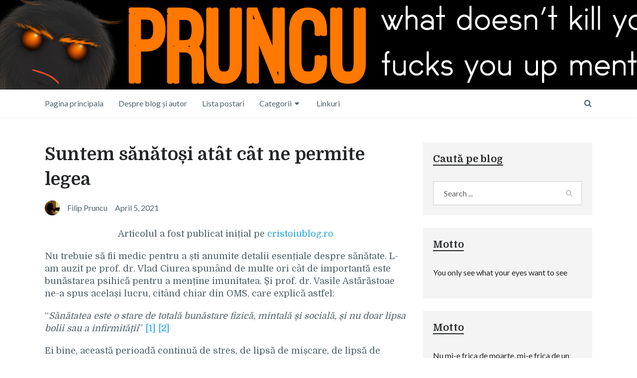

--- FILE ---
content_type: text/html; charset=UTF-8
request_url: https://pruncu.ro/2021/04/05/suntem-sanatosi-atat-cat-ne-permite-legea/
body_size: 22481
content:

<!DOCTYPE html>
<html class="no-js" dir="ltr" lang="en-US" prefix="og: https://ogp.me/ns#">
<head>
	<meta charset="UTF-8">
	<!-- Always force latest IE rendering engine (even in intranet) & Chrome Frame -->
	<!--[if IE ]>
	<meta http-equiv="X-UA-Compatible" content="IE=edge,chrome=1">
	<![endif]-->
	<link rel="profile" href="http://gmpg.org/xfn/11" />
	
		
		
		
					<meta name="viewport" content="width=device-width, initial-scale=1">
			<meta name="apple-mobile-web-app-capable" content="yes">
			<meta name="apple-mobile-web-app-status-bar-style" content="black">
		
			<link rel="pingback" href="https://pruncu.ro/xmlrpc.php" />
	<title>Suntem sănătoși atât cât ne permite legea -</title>
	<style>img:is([sizes="auto" i], [sizes^="auto," i]) { contain-intrinsic-size: 3000px 1500px }</style>
	
		<!-- All in One SEO 4.8.0 - aioseo.com -->
	<meta name="description" content="Articolul a fost publicat inițial pe cristoiublog.ro Nu trebuie să fii medic pentru a ști anumite detalii esențiale despre sănătate. L-am auzit pe prof. dr. Vlad Ciurea spunând de multe ori cât de importantă este bunăstarea psihică pentru a menține imunitatea. Și prof. dr. Vasile Astărăstoae ne-a spus același lucru, citând chiar din OMS, care" />
	<meta name="robots" content="max-image-preview:large" />
	<meta name="author" content="Filip Pruncu"/>
	<link rel="canonical" href="https://pruncu.ro/2021/04/05/suntem-sanatosi-atat-cat-ne-permite-legea/" />
	<meta name="generator" content="All in One SEO (AIOSEO) 4.8.0" />
		<meta property="og:locale" content="en_US" />
		<meta property="og:site_name" content="- What doesn&#039;t kill you fucks you up mentally" />
		<meta property="og:type" content="article" />
		<meta property="og:title" content="Suntem sănătoși atât cât ne permite legea -" />
		<meta property="og:description" content="Articolul a fost publicat inițial pe cristoiublog.ro Nu trebuie să fii medic pentru a ști anumite detalii esențiale despre sănătate. L-am auzit pe prof. dr. Vlad Ciurea spunând de multe ori cât de importantă este bunăstarea psihică pentru a menține imunitatea. Și prof. dr. Vasile Astărăstoae ne-a spus același lucru, citând chiar din OMS, care" />
		<meta property="og:url" content="https://pruncu.ro/2021/04/05/suntem-sanatosi-atat-cat-ne-permite-legea/" />
		<meta property="article:published_time" content="2021-04-05T17:58:00+00:00" />
		<meta property="article:modified_time" content="2022-02-03T09:54:02+00:00" />
		<meta name="twitter:card" content="summary" />
		<meta name="twitter:title" content="Suntem sănătoși atât cât ne permite legea -" />
		<meta name="twitter:description" content="Articolul a fost publicat inițial pe cristoiublog.ro Nu trebuie să fii medic pentru a ști anumite detalii esențiale despre sănătate. L-am auzit pe prof. dr. Vlad Ciurea spunând de multe ori cât de importantă este bunăstarea psihică pentru a menține imunitatea. Și prof. dr. Vasile Astărăstoae ne-a spus același lucru, citând chiar din OMS, care" />
		<script type="application/ld+json" class="aioseo-schema">
			{"@context":"https:\/\/schema.org","@graph":[{"@type":"BlogPosting","@id":"https:\/\/pruncu.ro\/2021\/04\/05\/suntem-sanatosi-atat-cat-ne-permite-legea\/#blogposting","name":"Suntem s\u0103n\u0103to\u0219i at\u00e2t c\u00e2t ne permite legea -","headline":"Suntem s\u0103n\u0103to\u0219i at\u00e2t c\u00e2t ne permite legea","author":{"@id":"https:\/\/pruncu.ro\/author\/pruncu\/#author"},"publisher":{"@id":"https:\/\/pruncu.ro\/#organization"},"datePublished":"2021-04-05T20:58:00+03:00","dateModified":"2022-02-03T11:54:02+02:00","inLanguage":"en-US","mainEntityOfPage":{"@id":"https:\/\/pruncu.ro\/2021\/04\/05\/suntem-sanatosi-atat-cat-ne-permite-legea\/#webpage"},"isPartOf":{"@id":"https:\/\/pruncu.ro\/2021\/04\/05\/suntem-sanatosi-atat-cat-ne-permite-legea\/#webpage"},"articleSection":"Altele, Cugetari, filosofii proprii, Lamentari, critici, paraponisiri.., Personale (intamplari, pareri, amintiri, etc.), Drepturi, Medici si Doctori, Pandemie, Sanatate, Suferinta"},{"@type":"BreadcrumbList","@id":"https:\/\/pruncu.ro\/2021\/04\/05\/suntem-sanatosi-atat-cat-ne-permite-legea\/#breadcrumblist","itemListElement":[{"@type":"ListItem","@id":"https:\/\/pruncu.ro\/#listItem","position":1,"name":"Home","item":"https:\/\/pruncu.ro\/","nextItem":{"@type":"ListItem","@id":"https:\/\/pruncu.ro\/2021\/#listItem","name":"2021"}},{"@type":"ListItem","@id":"https:\/\/pruncu.ro\/2021\/#listItem","position":2,"name":"2021","item":"https:\/\/pruncu.ro\/2021\/","nextItem":{"@type":"ListItem","@id":"https:\/\/pruncu.ro\/2021\/04\/#listItem","name":"April"},"previousItem":{"@type":"ListItem","@id":"https:\/\/pruncu.ro\/#listItem","name":"Home"}},{"@type":"ListItem","@id":"https:\/\/pruncu.ro\/2021\/04\/#listItem","position":3,"name":"April","item":"https:\/\/pruncu.ro\/2021\/04\/","nextItem":{"@type":"ListItem","@id":"https:\/\/pruncu.ro\/2021\/04\/05\/#listItem","name":"5"},"previousItem":{"@type":"ListItem","@id":"https:\/\/pruncu.ro\/2021\/#listItem","name":"2021"}},{"@type":"ListItem","@id":"https:\/\/pruncu.ro\/2021\/04\/05\/#listItem","position":4,"name":"5","item":"https:\/\/pruncu.ro\/2021\/04\/05\/","nextItem":{"@type":"ListItem","@id":"https:\/\/pruncu.ro\/2021\/04\/05\/suntem-sanatosi-atat-cat-ne-permite-legea\/#listItem","name":"Suntem s\u0103n\u0103to\u0219i at\u00e2t c\u00e2t ne permite legea"},"previousItem":{"@type":"ListItem","@id":"https:\/\/pruncu.ro\/2021\/04\/#listItem","name":"April"}},{"@type":"ListItem","@id":"https:\/\/pruncu.ro\/2021\/04\/05\/suntem-sanatosi-atat-cat-ne-permite-legea\/#listItem","position":5,"name":"Suntem s\u0103n\u0103to\u0219i at\u00e2t c\u00e2t ne permite legea","previousItem":{"@type":"ListItem","@id":"https:\/\/pruncu.ro\/2021\/04\/05\/#listItem","name":"5"}}]},{"@type":"Organization","@id":"https:\/\/pruncu.ro\/#organization","name":"Pruncu","description":"What doesn't kill you fucks you up mentally","url":"https:\/\/pruncu.ro\/"},{"@type":"Person","@id":"https:\/\/pruncu.ro\/author\/pruncu\/#author","url":"https:\/\/pruncu.ro\/author\/pruncu\/","name":"Filip Pruncu","image":{"@type":"ImageObject","@id":"https:\/\/pruncu.ro\/2021\/04\/05\/suntem-sanatosi-atat-cat-ne-permite-legea\/#authorImage","url":"https:\/\/secure.gravatar.com\/avatar\/a28591da838eb3252b2f7c2ae8b70040?s=96&d=mm&r=g","width":96,"height":96,"caption":"Filip Pruncu"}},{"@type":"WebPage","@id":"https:\/\/pruncu.ro\/2021\/04\/05\/suntem-sanatosi-atat-cat-ne-permite-legea\/#webpage","url":"https:\/\/pruncu.ro\/2021\/04\/05\/suntem-sanatosi-atat-cat-ne-permite-legea\/","name":"Suntem s\u0103n\u0103to\u0219i at\u00e2t c\u00e2t ne permite legea -","description":"Articolul a fost publicat ini\u021bial pe cristoiublog.ro Nu trebuie s\u0103 fii medic pentru a \u0219ti anumite detalii esen\u021biale despre s\u0103n\u0103tate. L-am auzit pe prof. dr. Vlad Ciurea spun\u00e2nd de multe ori c\u00e2t de important\u0103 este bun\u0103starea psihic\u0103 pentru a men\u021bine imunitatea. \u0218i prof. dr. Vasile Ast\u0103r\u0103stoae ne-a spus acela\u0219i lucru, cit\u00e2nd chiar din OMS, care","inLanguage":"en-US","isPartOf":{"@id":"https:\/\/pruncu.ro\/#website"},"breadcrumb":{"@id":"https:\/\/pruncu.ro\/2021\/04\/05\/suntem-sanatosi-atat-cat-ne-permite-legea\/#breadcrumblist"},"author":{"@id":"https:\/\/pruncu.ro\/author\/pruncu\/#author"},"creator":{"@id":"https:\/\/pruncu.ro\/author\/pruncu\/#author"},"datePublished":"2021-04-05T20:58:00+03:00","dateModified":"2022-02-03T11:54:02+02:00"},{"@type":"WebSite","@id":"https:\/\/pruncu.ro\/#website","url":"https:\/\/pruncu.ro\/","description":"What doesn't kill you fucks you up mentally","inLanguage":"en-US","publisher":{"@id":"https:\/\/pruncu.ro\/#organization"}}]}
		</script>
		<!-- All in One SEO -->

<script type="text/javascript">document.documentElement.className = document.documentElement.className.replace( /\bno-js\b/,'js' );</script><link rel='dns-prefetch' href='//static.addtoany.com' />
<link rel='dns-prefetch' href='//stats.wp.com' />
<link rel='preconnect' href='//i0.wp.com' />
<link rel='preconnect' href='//c0.wp.com' />
<link rel="alternate" type="application/rss+xml" title=" &raquo; Feed" href="https://pruncu.ro/feed/" />
<link rel="alternate" type="application/rss+xml" title=" &raquo; Comments Feed" href="https://pruncu.ro/comments/feed/" />
<link rel="alternate" type="application/rss+xml" title=" &raquo; Suntem sănătoși atât cât ne permite legea Comments Feed" href="https://pruncu.ro/2021/04/05/suntem-sanatosi-atat-cat-ne-permite-legea/feed/" />
		<!-- This site uses the Google Analytics by MonsterInsights plugin v9.11.1 - Using Analytics tracking - https://www.monsterinsights.com/ -->
							<script src="//www.googletagmanager.com/gtag/js?id=G-CG6YW5PPG4"  data-cfasync="false" data-wpfc-render="false" type="text/javascript" async></script>
			<script data-cfasync="false" data-wpfc-render="false" type="text/javascript">
				var mi_version = '9.11.1';
				var mi_track_user = true;
				var mi_no_track_reason = '';
								var MonsterInsightsDefaultLocations = {"page_location":"https:\/\/pruncu.ro\/2021\/04\/05\/suntem-sanatosi-atat-cat-ne-permite-legea\/"};
								if ( typeof MonsterInsightsPrivacyGuardFilter === 'function' ) {
					var MonsterInsightsLocations = (typeof MonsterInsightsExcludeQuery === 'object') ? MonsterInsightsPrivacyGuardFilter( MonsterInsightsExcludeQuery ) : MonsterInsightsPrivacyGuardFilter( MonsterInsightsDefaultLocations );
				} else {
					var MonsterInsightsLocations = (typeof MonsterInsightsExcludeQuery === 'object') ? MonsterInsightsExcludeQuery : MonsterInsightsDefaultLocations;
				}

								var disableStrs = [
										'ga-disable-G-CG6YW5PPG4',
									];

				/* Function to detect opted out users */
				function __gtagTrackerIsOptedOut() {
					for (var index = 0; index < disableStrs.length; index++) {
						if (document.cookie.indexOf(disableStrs[index] + '=true') > -1) {
							return true;
						}
					}

					return false;
				}

				/* Disable tracking if the opt-out cookie exists. */
				if (__gtagTrackerIsOptedOut()) {
					for (var index = 0; index < disableStrs.length; index++) {
						window[disableStrs[index]] = true;
					}
				}

				/* Opt-out function */
				function __gtagTrackerOptout() {
					for (var index = 0; index < disableStrs.length; index++) {
						document.cookie = disableStrs[index] + '=true; expires=Thu, 31 Dec 2099 23:59:59 UTC; path=/';
						window[disableStrs[index]] = true;
					}
				}

				if ('undefined' === typeof gaOptout) {
					function gaOptout() {
						__gtagTrackerOptout();
					}
				}
								window.dataLayer = window.dataLayer || [];

				window.MonsterInsightsDualTracker = {
					helpers: {},
					trackers: {},
				};
				if (mi_track_user) {
					function __gtagDataLayer() {
						dataLayer.push(arguments);
					}

					function __gtagTracker(type, name, parameters) {
						if (!parameters) {
							parameters = {};
						}

						if (parameters.send_to) {
							__gtagDataLayer.apply(null, arguments);
							return;
						}

						if (type === 'event') {
														parameters.send_to = monsterinsights_frontend.v4_id;
							var hookName = name;
							if (typeof parameters['event_category'] !== 'undefined') {
								hookName = parameters['event_category'] + ':' + name;
							}

							if (typeof MonsterInsightsDualTracker.trackers[hookName] !== 'undefined') {
								MonsterInsightsDualTracker.trackers[hookName](parameters);
							} else {
								__gtagDataLayer('event', name, parameters);
							}
							
						} else {
							__gtagDataLayer.apply(null, arguments);
						}
					}

					__gtagTracker('js', new Date());
					__gtagTracker('set', {
						'developer_id.dZGIzZG': true,
											});
					if ( MonsterInsightsLocations.page_location ) {
						__gtagTracker('set', MonsterInsightsLocations);
					}
										__gtagTracker('config', 'G-CG6YW5PPG4', {"forceSSL":"true","link_attribution":"true"} );
										window.gtag = __gtagTracker;										(function () {
						/* https://developers.google.com/analytics/devguides/collection/analyticsjs/ */
						/* ga and __gaTracker compatibility shim. */
						var noopfn = function () {
							return null;
						};
						var newtracker = function () {
							return new Tracker();
						};
						var Tracker = function () {
							return null;
						};
						var p = Tracker.prototype;
						p.get = noopfn;
						p.set = noopfn;
						p.send = function () {
							var args = Array.prototype.slice.call(arguments);
							args.unshift('send');
							__gaTracker.apply(null, args);
						};
						var __gaTracker = function () {
							var len = arguments.length;
							if (len === 0) {
								return;
							}
							var f = arguments[len - 1];
							if (typeof f !== 'object' || f === null || typeof f.hitCallback !== 'function') {
								if ('send' === arguments[0]) {
									var hitConverted, hitObject = false, action;
									if ('event' === arguments[1]) {
										if ('undefined' !== typeof arguments[3]) {
											hitObject = {
												'eventAction': arguments[3],
												'eventCategory': arguments[2],
												'eventLabel': arguments[4],
												'value': arguments[5] ? arguments[5] : 1,
											}
										}
									}
									if ('pageview' === arguments[1]) {
										if ('undefined' !== typeof arguments[2]) {
											hitObject = {
												'eventAction': 'page_view',
												'page_path': arguments[2],
											}
										}
									}
									if (typeof arguments[2] === 'object') {
										hitObject = arguments[2];
									}
									if (typeof arguments[5] === 'object') {
										Object.assign(hitObject, arguments[5]);
									}
									if ('undefined' !== typeof arguments[1].hitType) {
										hitObject = arguments[1];
										if ('pageview' === hitObject.hitType) {
											hitObject.eventAction = 'page_view';
										}
									}
									if (hitObject) {
										action = 'timing' === arguments[1].hitType ? 'timing_complete' : hitObject.eventAction;
										hitConverted = mapArgs(hitObject);
										__gtagTracker('event', action, hitConverted);
									}
								}
								return;
							}

							function mapArgs(args) {
								var arg, hit = {};
								var gaMap = {
									'eventCategory': 'event_category',
									'eventAction': 'event_action',
									'eventLabel': 'event_label',
									'eventValue': 'event_value',
									'nonInteraction': 'non_interaction',
									'timingCategory': 'event_category',
									'timingVar': 'name',
									'timingValue': 'value',
									'timingLabel': 'event_label',
									'page': 'page_path',
									'location': 'page_location',
									'title': 'page_title',
									'referrer' : 'page_referrer',
								};
								for (arg in args) {
																		if (!(!args.hasOwnProperty(arg) || !gaMap.hasOwnProperty(arg))) {
										hit[gaMap[arg]] = args[arg];
									} else {
										hit[arg] = args[arg];
									}
								}
								return hit;
							}

							try {
								f.hitCallback();
							} catch (ex) {
							}
						};
						__gaTracker.create = newtracker;
						__gaTracker.getByName = newtracker;
						__gaTracker.getAll = function () {
							return [];
						};
						__gaTracker.remove = noopfn;
						__gaTracker.loaded = true;
						window['__gaTracker'] = __gaTracker;
					})();
									} else {
										console.log("");
					(function () {
						function __gtagTracker() {
							return null;
						}

						window['__gtagTracker'] = __gtagTracker;
						window['gtag'] = __gtagTracker;
					})();
									}
			</script>
							<!-- / Google Analytics by MonsterInsights -->
		<script type="text/javascript">
/* <![CDATA[ */
window._wpemojiSettings = {"baseUrl":"https:\/\/s.w.org\/images\/core\/emoji\/15.0.3\/72x72\/","ext":".png","svgUrl":"https:\/\/s.w.org\/images\/core\/emoji\/15.0.3\/svg\/","svgExt":".svg","source":{"concatemoji":"https:\/\/pruncu.ro\/wp-includes\/js\/wp-emoji-release.min.js"}};
/*! This file is auto-generated */
!function(i,n){var o,s,e;function c(e){try{var t={supportTests:e,timestamp:(new Date).valueOf()};sessionStorage.setItem(o,JSON.stringify(t))}catch(e){}}function p(e,t,n){e.clearRect(0,0,e.canvas.width,e.canvas.height),e.fillText(t,0,0);var t=new Uint32Array(e.getImageData(0,0,e.canvas.width,e.canvas.height).data),r=(e.clearRect(0,0,e.canvas.width,e.canvas.height),e.fillText(n,0,0),new Uint32Array(e.getImageData(0,0,e.canvas.width,e.canvas.height).data));return t.every(function(e,t){return e===r[t]})}function u(e,t,n){switch(t){case"flag":return n(e,"\ud83c\udff3\ufe0f\u200d\u26a7\ufe0f","\ud83c\udff3\ufe0f\u200b\u26a7\ufe0f")?!1:!n(e,"\ud83c\uddfa\ud83c\uddf3","\ud83c\uddfa\u200b\ud83c\uddf3")&&!n(e,"\ud83c\udff4\udb40\udc67\udb40\udc62\udb40\udc65\udb40\udc6e\udb40\udc67\udb40\udc7f","\ud83c\udff4\u200b\udb40\udc67\u200b\udb40\udc62\u200b\udb40\udc65\u200b\udb40\udc6e\u200b\udb40\udc67\u200b\udb40\udc7f");case"emoji":return!n(e,"\ud83d\udc26\u200d\u2b1b","\ud83d\udc26\u200b\u2b1b")}return!1}function f(e,t,n){var r="undefined"!=typeof WorkerGlobalScope&&self instanceof WorkerGlobalScope?new OffscreenCanvas(300,150):i.createElement("canvas"),a=r.getContext("2d",{willReadFrequently:!0}),o=(a.textBaseline="top",a.font="600 32px Arial",{});return e.forEach(function(e){o[e]=t(a,e,n)}),o}function t(e){var t=i.createElement("script");t.src=e,t.defer=!0,i.head.appendChild(t)}"undefined"!=typeof Promise&&(o="wpEmojiSettingsSupports",s=["flag","emoji"],n.supports={everything:!0,everythingExceptFlag:!0},e=new Promise(function(e){i.addEventListener("DOMContentLoaded",e,{once:!0})}),new Promise(function(t){var n=function(){try{var e=JSON.parse(sessionStorage.getItem(o));if("object"==typeof e&&"number"==typeof e.timestamp&&(new Date).valueOf()<e.timestamp+604800&&"object"==typeof e.supportTests)return e.supportTests}catch(e){}return null}();if(!n){if("undefined"!=typeof Worker&&"undefined"!=typeof OffscreenCanvas&&"undefined"!=typeof URL&&URL.createObjectURL&&"undefined"!=typeof Blob)try{var e="postMessage("+f.toString()+"("+[JSON.stringify(s),u.toString(),p.toString()].join(",")+"));",r=new Blob([e],{type:"text/javascript"}),a=new Worker(URL.createObjectURL(r),{name:"wpTestEmojiSupports"});return void(a.onmessage=function(e){c(n=e.data),a.terminate(),t(n)})}catch(e){}c(n=f(s,u,p))}t(n)}).then(function(e){for(var t in e)n.supports[t]=e[t],n.supports.everything=n.supports.everything&&n.supports[t],"flag"!==t&&(n.supports.everythingExceptFlag=n.supports.everythingExceptFlag&&n.supports[t]);n.supports.everythingExceptFlag=n.supports.everythingExceptFlag&&!n.supports.flag,n.DOMReady=!1,n.readyCallback=function(){n.DOMReady=!0}}).then(function(){return e}).then(function(){var e;n.supports.everything||(n.readyCallback(),(e=n.source||{}).concatemoji?t(e.concatemoji):e.wpemoji&&e.twemoji&&(t(e.twemoji),t(e.wpemoji)))}))}((window,document),window._wpemojiSettings);
/* ]]> */
</script>
<link rel='stylesheet' id='jetpack_related-posts-css' href='https://c0.wp.com/p/jetpack/14.4.1/modules/related-posts/related-posts.css' type='text/css' media='all' />
<style id='wp-emoji-styles-inline-css' type='text/css'>

	img.wp-smiley, img.emoji {
		display: inline !important;
		border: none !important;
		box-shadow: none !important;
		height: 1em !important;
		width: 1em !important;
		margin: 0 0.07em !important;
		vertical-align: -0.1em !important;
		background: none !important;
		padding: 0 !important;
	}
</style>
<link rel='stylesheet' id='wp-block-library-css' href='https://c0.wp.com/c/6.7.4/wp-includes/css/dist/block-library/style.min.css' type='text/css' media='all' />
<link rel='stylesheet' id='mediaelement-css' href='https://c0.wp.com/c/6.7.4/wp-includes/js/mediaelement/mediaelementplayer-legacy.min.css' type='text/css' media='all' />
<link rel='stylesheet' id='wp-mediaelement-css' href='https://c0.wp.com/c/6.7.4/wp-includes/js/mediaelement/wp-mediaelement.min.css' type='text/css' media='all' />
<style id='jetpack-sharing-buttons-style-inline-css' type='text/css'>
.jetpack-sharing-buttons__services-list{display:flex;flex-direction:row;flex-wrap:wrap;gap:0;list-style-type:none;margin:5px;padding:0}.jetpack-sharing-buttons__services-list.has-small-icon-size{font-size:12px}.jetpack-sharing-buttons__services-list.has-normal-icon-size{font-size:16px}.jetpack-sharing-buttons__services-list.has-large-icon-size{font-size:24px}.jetpack-sharing-buttons__services-list.has-huge-icon-size{font-size:36px}@media print{.jetpack-sharing-buttons__services-list{display:none!important}}.editor-styles-wrapper .wp-block-jetpack-sharing-buttons{gap:0;padding-inline-start:0}ul.jetpack-sharing-buttons__services-list.has-background{padding:1.25em 2.375em}
</style>
<style id='classic-theme-styles-inline-css' type='text/css'>
/*! This file is auto-generated */
.wp-block-button__link{color:#fff;background-color:#32373c;border-radius:9999px;box-shadow:none;text-decoration:none;padding:calc(.667em + 2px) calc(1.333em + 2px);font-size:1.125em}.wp-block-file__button{background:#32373c;color:#fff;text-decoration:none}
</style>
<style id='global-styles-inline-css' type='text/css'>
:root{--wp--preset--aspect-ratio--square: 1;--wp--preset--aspect-ratio--4-3: 4/3;--wp--preset--aspect-ratio--3-4: 3/4;--wp--preset--aspect-ratio--3-2: 3/2;--wp--preset--aspect-ratio--2-3: 2/3;--wp--preset--aspect-ratio--16-9: 16/9;--wp--preset--aspect-ratio--9-16: 9/16;--wp--preset--color--black: #000000;--wp--preset--color--cyan-bluish-gray: #abb8c3;--wp--preset--color--white: #ffffff;--wp--preset--color--pale-pink: #f78da7;--wp--preset--color--vivid-red: #cf2e2e;--wp--preset--color--luminous-vivid-orange: #ff6900;--wp--preset--color--luminous-vivid-amber: #fcb900;--wp--preset--color--light-green-cyan: #7bdcb5;--wp--preset--color--vivid-green-cyan: #00d084;--wp--preset--color--pale-cyan-blue: #8ed1fc;--wp--preset--color--vivid-cyan-blue: #0693e3;--wp--preset--color--vivid-purple: #9b51e0;--wp--preset--gradient--vivid-cyan-blue-to-vivid-purple: linear-gradient(135deg,rgba(6,147,227,1) 0%,rgb(155,81,224) 100%);--wp--preset--gradient--light-green-cyan-to-vivid-green-cyan: linear-gradient(135deg,rgb(122,220,180) 0%,rgb(0,208,130) 100%);--wp--preset--gradient--luminous-vivid-amber-to-luminous-vivid-orange: linear-gradient(135deg,rgba(252,185,0,1) 0%,rgba(255,105,0,1) 100%);--wp--preset--gradient--luminous-vivid-orange-to-vivid-red: linear-gradient(135deg,rgba(255,105,0,1) 0%,rgb(207,46,46) 100%);--wp--preset--gradient--very-light-gray-to-cyan-bluish-gray: linear-gradient(135deg,rgb(238,238,238) 0%,rgb(169,184,195) 100%);--wp--preset--gradient--cool-to-warm-spectrum: linear-gradient(135deg,rgb(74,234,220) 0%,rgb(151,120,209) 20%,rgb(207,42,186) 40%,rgb(238,44,130) 60%,rgb(251,105,98) 80%,rgb(254,248,76) 100%);--wp--preset--gradient--blush-light-purple: linear-gradient(135deg,rgb(255,206,236) 0%,rgb(152,150,240) 100%);--wp--preset--gradient--blush-bordeaux: linear-gradient(135deg,rgb(254,205,165) 0%,rgb(254,45,45) 50%,rgb(107,0,62) 100%);--wp--preset--gradient--luminous-dusk: linear-gradient(135deg,rgb(255,203,112) 0%,rgb(199,81,192) 50%,rgb(65,88,208) 100%);--wp--preset--gradient--pale-ocean: linear-gradient(135deg,rgb(255,245,203) 0%,rgb(182,227,212) 50%,rgb(51,167,181) 100%);--wp--preset--gradient--electric-grass: linear-gradient(135deg,rgb(202,248,128) 0%,rgb(113,206,126) 100%);--wp--preset--gradient--midnight: linear-gradient(135deg,rgb(2,3,129) 0%,rgb(40,116,252) 100%);--wp--preset--font-size--small: 13px;--wp--preset--font-size--medium: 20px;--wp--preset--font-size--large: 36px;--wp--preset--font-size--x-large: 42px;--wp--preset--spacing--20: 0.44rem;--wp--preset--spacing--30: 0.67rem;--wp--preset--spacing--40: 1rem;--wp--preset--spacing--50: 1.5rem;--wp--preset--spacing--60: 2.25rem;--wp--preset--spacing--70: 3.38rem;--wp--preset--spacing--80: 5.06rem;--wp--preset--shadow--natural: 6px 6px 9px rgba(0, 0, 0, 0.2);--wp--preset--shadow--deep: 12px 12px 50px rgba(0, 0, 0, 0.4);--wp--preset--shadow--sharp: 6px 6px 0px rgba(0, 0, 0, 0.2);--wp--preset--shadow--outlined: 6px 6px 0px -3px rgba(255, 255, 255, 1), 6px 6px rgba(0, 0, 0, 1);--wp--preset--shadow--crisp: 6px 6px 0px rgba(0, 0, 0, 1);}:where(.is-layout-flex){gap: 0.5em;}:where(.is-layout-grid){gap: 0.5em;}body .is-layout-flex{display: flex;}.is-layout-flex{flex-wrap: wrap;align-items: center;}.is-layout-flex > :is(*, div){margin: 0;}body .is-layout-grid{display: grid;}.is-layout-grid > :is(*, div){margin: 0;}:where(.wp-block-columns.is-layout-flex){gap: 2em;}:where(.wp-block-columns.is-layout-grid){gap: 2em;}:where(.wp-block-post-template.is-layout-flex){gap: 1.25em;}:where(.wp-block-post-template.is-layout-grid){gap: 1.25em;}.has-black-color{color: var(--wp--preset--color--black) !important;}.has-cyan-bluish-gray-color{color: var(--wp--preset--color--cyan-bluish-gray) !important;}.has-white-color{color: var(--wp--preset--color--white) !important;}.has-pale-pink-color{color: var(--wp--preset--color--pale-pink) !important;}.has-vivid-red-color{color: var(--wp--preset--color--vivid-red) !important;}.has-luminous-vivid-orange-color{color: var(--wp--preset--color--luminous-vivid-orange) !important;}.has-luminous-vivid-amber-color{color: var(--wp--preset--color--luminous-vivid-amber) !important;}.has-light-green-cyan-color{color: var(--wp--preset--color--light-green-cyan) !important;}.has-vivid-green-cyan-color{color: var(--wp--preset--color--vivid-green-cyan) !important;}.has-pale-cyan-blue-color{color: var(--wp--preset--color--pale-cyan-blue) !important;}.has-vivid-cyan-blue-color{color: var(--wp--preset--color--vivid-cyan-blue) !important;}.has-vivid-purple-color{color: var(--wp--preset--color--vivid-purple) !important;}.has-black-background-color{background-color: var(--wp--preset--color--black) !important;}.has-cyan-bluish-gray-background-color{background-color: var(--wp--preset--color--cyan-bluish-gray) !important;}.has-white-background-color{background-color: var(--wp--preset--color--white) !important;}.has-pale-pink-background-color{background-color: var(--wp--preset--color--pale-pink) !important;}.has-vivid-red-background-color{background-color: var(--wp--preset--color--vivid-red) !important;}.has-luminous-vivid-orange-background-color{background-color: var(--wp--preset--color--luminous-vivid-orange) !important;}.has-luminous-vivid-amber-background-color{background-color: var(--wp--preset--color--luminous-vivid-amber) !important;}.has-light-green-cyan-background-color{background-color: var(--wp--preset--color--light-green-cyan) !important;}.has-vivid-green-cyan-background-color{background-color: var(--wp--preset--color--vivid-green-cyan) !important;}.has-pale-cyan-blue-background-color{background-color: var(--wp--preset--color--pale-cyan-blue) !important;}.has-vivid-cyan-blue-background-color{background-color: var(--wp--preset--color--vivid-cyan-blue) !important;}.has-vivid-purple-background-color{background-color: var(--wp--preset--color--vivid-purple) !important;}.has-black-border-color{border-color: var(--wp--preset--color--black) !important;}.has-cyan-bluish-gray-border-color{border-color: var(--wp--preset--color--cyan-bluish-gray) !important;}.has-white-border-color{border-color: var(--wp--preset--color--white) !important;}.has-pale-pink-border-color{border-color: var(--wp--preset--color--pale-pink) !important;}.has-vivid-red-border-color{border-color: var(--wp--preset--color--vivid-red) !important;}.has-luminous-vivid-orange-border-color{border-color: var(--wp--preset--color--luminous-vivid-orange) !important;}.has-luminous-vivid-amber-border-color{border-color: var(--wp--preset--color--luminous-vivid-amber) !important;}.has-light-green-cyan-border-color{border-color: var(--wp--preset--color--light-green-cyan) !important;}.has-vivid-green-cyan-border-color{border-color: var(--wp--preset--color--vivid-green-cyan) !important;}.has-pale-cyan-blue-border-color{border-color: var(--wp--preset--color--pale-cyan-blue) !important;}.has-vivid-cyan-blue-border-color{border-color: var(--wp--preset--color--vivid-cyan-blue) !important;}.has-vivid-purple-border-color{border-color: var(--wp--preset--color--vivid-purple) !important;}.has-vivid-cyan-blue-to-vivid-purple-gradient-background{background: var(--wp--preset--gradient--vivid-cyan-blue-to-vivid-purple) !important;}.has-light-green-cyan-to-vivid-green-cyan-gradient-background{background: var(--wp--preset--gradient--light-green-cyan-to-vivid-green-cyan) !important;}.has-luminous-vivid-amber-to-luminous-vivid-orange-gradient-background{background: var(--wp--preset--gradient--luminous-vivid-amber-to-luminous-vivid-orange) !important;}.has-luminous-vivid-orange-to-vivid-red-gradient-background{background: var(--wp--preset--gradient--luminous-vivid-orange-to-vivid-red) !important;}.has-very-light-gray-to-cyan-bluish-gray-gradient-background{background: var(--wp--preset--gradient--very-light-gray-to-cyan-bluish-gray) !important;}.has-cool-to-warm-spectrum-gradient-background{background: var(--wp--preset--gradient--cool-to-warm-spectrum) !important;}.has-blush-light-purple-gradient-background{background: var(--wp--preset--gradient--blush-light-purple) !important;}.has-blush-bordeaux-gradient-background{background: var(--wp--preset--gradient--blush-bordeaux) !important;}.has-luminous-dusk-gradient-background{background: var(--wp--preset--gradient--luminous-dusk) !important;}.has-pale-ocean-gradient-background{background: var(--wp--preset--gradient--pale-ocean) !important;}.has-electric-grass-gradient-background{background: var(--wp--preset--gradient--electric-grass) !important;}.has-midnight-gradient-background{background: var(--wp--preset--gradient--midnight) !important;}.has-small-font-size{font-size: var(--wp--preset--font-size--small) !important;}.has-medium-font-size{font-size: var(--wp--preset--font-size--medium) !important;}.has-large-font-size{font-size: var(--wp--preset--font-size--large) !important;}.has-x-large-font-size{font-size: var(--wp--preset--font-size--x-large) !important;}
:where(.wp-block-post-template.is-layout-flex){gap: 1.25em;}:where(.wp-block-post-template.is-layout-grid){gap: 1.25em;}
:where(.wp-block-columns.is-layout-flex){gap: 2em;}:where(.wp-block-columns.is-layout-grid){gap: 2em;}
:root :where(.wp-block-pullquote){font-size: 1.5em;line-height: 1.6;}
</style>
<link rel='stylesheet' id='addtoany-css' href='https://pruncu.ro/wp-content/plugins/add-to-any/addtoany.min.css' type='text/css' media='all' />
<link rel='stylesheet' id='chld_thm_cfg_parent-css' href='https://pruncu.ro/wp-content/themes/mts_writer/style.css' type='text/css' media='all' />
<link rel='stylesheet' id='writer-stylesheet-css' href='https://pruncu.ro/wp-content/themes/Novato/style.css' type='text/css' media='all' />
<style id='writer-stylesheet-inline-css' type='text/css'>

		body {background-color:#ffffff;background-image:url(https://pruncu.ro/wp-content/themes/mts_writer/images/nobg.png);}
		.navigation-wrap, .navigation ul ul, .navigation.mobile-menu-wrapper {background-color:#ffffff;background-image:url(https://pruncu.ro/wp-content/themes/mts_writer/images/nobg.png);}
		#header {background-color:#242629;background-image:url(http://pruncu.ro/wp-content/uploads/2022/03/277112750_270977278569894_6896297681190075845_n.jpg);background-repeat:repeat;background-attachment:scroll;background-position:left top;background-size:cover;}
		#site-footer {background-color:#f4f4f4;background-image:url(https://pruncu.ro/wp-content/themes/mts_writer/images/nobg.png);}
		.copyrights {background-color:#242629;background-image:url(https://pruncu.ro/wp-content/themes/mts_writer/images/nobg.png);}

		a, a:not(.wp-block-button .wp-block-button__link):hover, .latestPost .title a:hover, #secondary-navigation ul li:hover > a, .readMore a:hover, .article-thecomment a:hover, .widget .post-title a:hover, .widget .entry-title a:hover, .widget li:hover > .toggle-caret, .widget.widget_nav_menu li:hover > a, #site-footer .widget.widget_nav_menu li:hover > a, .widget li:hover:after, .tags a:hover, .author-social a:hover, input[type='\submit']:hover, .copyrights a:hover, #load-posts a:hover, .postauthor h5 a:hover, #site-footer .widget a:hover, #site-footer .widget li a:hover, .widget li a:hover, #site-footer .widget .post-title a:hover, #site-footer .widget .entry-title a:hover, .client-info .visit-button:hover a, .widget .wpt_widget_content .wpt-postmeta, .ajax-search-results .post-title:hover, .fn a, .tagcloud a:hover, .woocommerce nav.woocommerce-pagination ul li a:focus, .woocommerce-page nav.woocommerce-pagination ul li a:focus, .woocommerce #content nav.woocommerce-pagination ul li a:focus, .woocommerce-page #content nav.woocommerce-pagination ul li a:focus, .woocommerce ul.products li.product h3:hover, .woocommerce-page ul.products li.product h3:hover , .woocommerce .woocommerce-breadcrumb a:hover, .product_list_widget .amount, .widget .wp_review_tab_widget_content .wp-review-tab-postmeta, .woocommerce-account .woocommerce-MyAccount-navigation li.is-active { color:#26a8ed; }

		.share-social a:hover, .post-format-icons, .widget.widget_archive li:hover > span, .widget.widget_categories li:hover > span, .latestPost-review-wrapper, #wpmm-megamenu .review-total-only, .latestPost .review-type-circle.wp-review-show-total, .woocommerce ul.products li.product .onsale, .homepage section.newsletter .widget #wp-subscribe form .submit, .woocommerce span.onsale, .woocommerce-page span.onsale, .woocommerce input.button, .ball-pulse > div, .woocommerce-page input.button, .woocommerce #content input.button, .woocommerce-page #content input.button, .woocommerce #respond input#submit.alt:hover, .woocommerce a.button.alt:hover, .woocommerce button.button.alt:hover, .woocommerce input.button.alt:hover, .woocommerce #respond input#submit.alt, .woocommerce a.button.alt, .woocommerce button.button.alt, .woocommerce input.button.alt, .woocommerce #respond input#submit.alt.disabled, .woocommerce #respond input#submit.alt.disabled:hover, .woocommerce #respond input#submit.alt:disabled, .woocommerce #respond input#submit.alt:disabled:hover, .woocommerce #respond input#submit.alt:disabled[disabled], .woocommerce #respond input#submit.alt:disabled[disabled]:hover, .woocommerce a.button.alt.disabled, .woocommerce a.button.alt.disabled:hover, .woocommerce a.button.alt:disabled, .woocommerce a.button.alt:disabled:hover, .woocommerce a.button.alt:disabled[disabled], .woocommerce a.button.alt:disabled[disabled]:hover, .woocommerce button.button.alt.disabled, .woocommerce button.button.alt.disabled:hover, .woocommerce button.button.alt:disabled, .woocommerce button.button.alt:disabled:hover, .woocommerce button.button.alt:disabled[disabled], .woocommerce button.button.alt:disabled[disabled]:hover, .woocommerce input.button.alt.disabled, .woocommerce input.button.alt.disabled:hover, .woocommerce input.button.alt:disabled, .woocommerce input.button.alt:disabled:hover, .woocommerce input.button.alt:disabled[disabled], .woocommerce input.button.alt:disabled[disabled]:hover, .woocommerce .widget_price_filter .ui-slider .ui-slider-range, .woocommerce .widget_price_filter .ui-slider .ui-slider-handle { background: #26a8ed; }

		 body .owl-prev:hover, body .owl-next:hover { border-color: #26a8ed; }


		
		.shareit { top: 353px; left: auto; margin: 0 0 0 -123px; width: 90px; position: fixed; padding: 5px;} .rtl .shareit { margin: 0 -480px 0 0px } }
		
		.bypostauthor > .comment-list > .comment-author .fn h5:after { content: "Author"; padding: 4px 10px; font-size: 14px; margin-left: 5px; background: #242628; color: #FFF; }
		
		
		
		.su-accordion .su-spoiler-title {
    font-size: 20px;
}
.su-accordion .su-spoiler {
    border: 1px solid #000;
    border-radius: 4px;
}
			
</style>
<link rel='stylesheet' id='fontawesome-css' href='https://pruncu.ro/wp-content/themes/mts_writer/css/font-awesome.min.css' type='text/css' media='all' />
<link rel='stylesheet' id='sib-front-css-css' href='https://pruncu.ro/wp-content/plugins/mailin/css/mailin-front.css' type='text/css' media='all' />
<script type="text/javascript" id="jetpack_related-posts-js-extra">
/* <![CDATA[ */
var related_posts_js_options = {"post_heading":"h4"};
/* ]]> */
</script>
<script type="text/javascript" src="https://c0.wp.com/p/jetpack/14.4.1/_inc/build/related-posts/related-posts.min.js" id="jetpack_related-posts-js"></script>
<script type="text/javascript" src="https://pruncu.ro/wp-content/plugins/google-analytics-for-wordpress/assets/js/frontend-gtag.min.js" id="monsterinsights-frontend-script-js" async="async" data-wp-strategy="async"></script>
<script data-cfasync="false" data-wpfc-render="false" type="text/javascript" id='monsterinsights-frontend-script-js-extra'>/* <![CDATA[ */
var monsterinsights_frontend = {"js_events_tracking":"true","download_extensions":"doc,pdf,ppt,zip,xls,docx,pptx,xlsx","inbound_paths":"[{\"path\":\"\\\/go\\\/\",\"label\":\"affiliate\"},{\"path\":\"\\\/recommend\\\/\",\"label\":\"affiliate\"}]","home_url":"https:\/\/pruncu.ro","hash_tracking":"false","v4_id":"G-CG6YW5PPG4"};/* ]]> */
</script>
<script type="text/javascript" id="addtoany-core-js-before">
/* <![CDATA[ */
window.a2a_config=window.a2a_config||{};a2a_config.callbacks=[];a2a_config.overlays=[];a2a_config.templates={};
/* ]]> */
</script>
<script type="text/javascript" defer src="https://static.addtoany.com/menu/page.js" id="addtoany-core-js"></script>
<script type="text/javascript" src="https://c0.wp.com/c/6.7.4/wp-includes/js/jquery/jquery.min.js" id="jquery-core-js"></script>
<script type="text/javascript" src="https://c0.wp.com/c/6.7.4/wp-includes/js/jquery/jquery-migrate.min.js" id="jquery-migrate-js"></script>
<script type="text/javascript" defer src="https://pruncu.ro/wp-content/plugins/add-to-any/addtoany.min.js" id="addtoany-jquery-js"></script>
<script type="text/javascript" id="sib-front-js-js-extra">
/* <![CDATA[ */
var sibErrMsg = {"invalidMail":"Please fill out valid email address","requiredField":"Please fill out required fields","invalidDateFormat":"Please fill out valid date format","invalidSMSFormat":"Please fill out valid phone number"};
var ajax_sib_front_object = {"ajax_url":"https:\/\/pruncu.ro\/wp-admin\/admin-ajax.php","ajax_nonce":"e465160605","flag_url":"https:\/\/pruncu.ro\/wp-content\/plugins\/mailin\/img\/flags\/"};
/* ]]> */
</script>
<script type="text/javascript" src="https://pruncu.ro/wp-content/plugins/mailin/js/mailin-front.js" id="sib-front-js-js"></script>
<link rel="https://api.w.org/" href="https://pruncu.ro/wp-json/" /><link rel="alternate" title="JSON" type="application/json" href="https://pruncu.ro/wp-json/wp/v2/posts/5732" /><link rel="EditURI" type="application/rsd+xml" title="RSD" href="https://pruncu.ro/xmlrpc.php?rsd" />
<meta name="generator" content="WordPress 6.7.4" />
<link rel='shortlink' href='https://pruncu.ro/?p=5732' />
<link rel="alternate" title="oEmbed (JSON)" type="application/json+oembed" href="https://pruncu.ro/wp-json/oembed/1.0/embed?url=https%3A%2F%2Fpruncu.ro%2F2021%2F04%2F05%2Fsuntem-sanatosi-atat-cat-ne-permite-legea%2F" />
<link rel="alternate" title="oEmbed (XML)" type="text/xml+oembed" href="https://pruncu.ro/wp-json/oembed/1.0/embed?url=https%3A%2F%2Fpruncu.ro%2F2021%2F04%2F05%2Fsuntem-sanatosi-atat-cat-ne-permite-legea%2F&#038;format=xml" />
	<style>img#wpstats{display:none}</style>
		<link href="//fonts.googleapis.com/css?family=ABeeZee:normal|Lato:normal|Domine:700|Domine:normal&amp;subset=latin" rel="stylesheet" type="text/css">
<style type="text/css">
#header h1 a, #header h2 a { font-family: 'ABeeZee'; font-weight: normal; font-size: 50px; color: #ffffff; }
#secondary-navigation, #searchform.searchbox { font-family: 'Lato'; font-weight: normal; font-size: 16px; color: #52636b; }
.latestPost .title { font-family: 'Domine'; font-weight: 700; font-size: 24px; color: #242628; }
.single-title, .postsby, .featured-category-title a { font-family: 'Domine'; font-weight: 700; font-size: 36px; color: #242628; }
body { font-family: 'Domine'; font-weight: normal; font-size: 18px; color: #52636b; }
.post-info, .widget .wpt-postmeta, .breadcrumb, .ago, .tagtext, #load-posts, .woocommerce .woocommerce-breadcrumb, .reply, .readMore a { font-family: 'Lato'; font-weight: normal; font-size: 16px; color: #52636b; }
.widget .widget-title { font-family: 'Domine'; font-weight: 700; font-size: 20px; color: #242628; }
.widget, .widget li a { font-family: 'Lato'; font-weight: normal; font-size: 16px; color: #242628; }
.widget .post-title a, .widget .entry-title a, .ajax-search-results .post-title { font-family: 'Domine'; font-weight: 700; font-size: 16px; color: #242628; }
#site-footer .widget h3 { font-family: 'Domine'; font-weight: 700; font-size: 20px; color: #242628; }
#site-footer, #site-footer .widget, #site-footer .widget li a { font-family: 'Lato'; font-weight: normal; font-size: 15px; color: #242628; }
#site-footer .widget .post-title a, #site-footer .widget .entry-title a { font-family: 'Domine'; font-weight: 700; font-size: 16px; color: #242628; }
.copyrights { font-family: 'Lato'; font-weight: normal; font-size: 15px; color: #8a8a8a; }
h1 { font-family: 'Domine'; font-weight: 700; font-size: 36px; color: #242628; }
h2 { font-family: 'Domine'; font-weight: 700; font-size: 32px; color: #242628; }
h3 { font-family: 'Domine'; font-weight: 700; font-size: 28px; color: #242628; }
h4, .project-title { font-family: 'Domine'; font-weight: 700; font-size: 24px; color: #242628; }
h5 { font-family: 'Domine'; font-weight: 700; font-size: 20px; color: #242628; }
h6 { font-family: 'Domine'; font-weight: 700; font-size: 16px; color: #242628; }
</style>
<!-- Global site tag (gtag.js) - Google Analytics -->
<script async src="https://www.googletagmanager.com/gtag/js?id=G-CG6YW5PPG4"></script>
<script>
  window.dataLayer = window.dataLayer || [];
  function gtag(){dataLayer.push(arguments);}
  gtag('js', new Date());

  gtag('config', 'G-CG6YW5PPG4');
</script>		<style type="text/css" id="wp-custom-css">
			#text-7 p {
    height: 785px;
    overflow: visible;
}		</style>
		</head>
<body id="blog" class="post-template-default single single-post postid-5732 single-format-standard main">	   
	<div class="main-container">
		<header id="site-header" role="banner" itemscope itemtype="http://schema.org/WPHeader">
			 
									<div id="header">
						<div class="container">
							<div class="logo-wrap">
								
																			<h2 id="logo" class="text-logo" itemprop="headline">
											<a href="https://pruncu.ro"></a>
										</h2><!-- END #logo -->
																								</div>
					 								</div>
					</div>
				
													<div class="navigation-wrap">
										<div class="container">
				 											<div id="secondary-navigation" role="navigation" itemscope itemtype="http://schema.org/SiteNavigationElement">
					  				<a href="#" id="pull" class="toggle-mobile-menu">Menu</a>
																		<nav class="navigation clearfix mobile-menu-wrapper">
																					<ul id="menu-menu-1" class="menu clearfix"><li id="menu-item-7216" class="menu-item menu-item-type-custom menu-item-object-custom menu-item-home menu-item-7216"><a href="https://pruncu.ro/">Pagina principala</a></li>
<li id="menu-item-2651" class="menu-item menu-item-type-post_type menu-item-object-page menu-item-2651"><a href="https://pruncu.ro/despre-blog-si-autor/">Despre blog și autor</a></li>
<li id="menu-item-2655" class="menu-item menu-item-type-post_type menu-item-object-page menu-item-2655"><a href="https://pruncu.ro/lista-postari/">Lista postari</a></li>
<li id="menu-item-2653" class="menu-item menu-item-type-post_type menu-item-object-page menu-item-has-children menu-item-2653"><a href="https://pruncu.ro/447-2/">Categorii</a>
<ul class="sub-menu">
	<li id="menu-item-3218" class="menu-item menu-item-type-taxonomy menu-item-object-category current-post-ancestor current-menu-parent current-post-parent menu-item-3218"><a href="https://pruncu.ro/category/cugetari-filosofii-proprii/">Cugetari, filosofii proprii</a></li>
	<li id="menu-item-3216" class="menu-item menu-item-type-taxonomy menu-item-object-category current-post-ancestor current-menu-parent current-post-parent menu-item-3216"><a href="https://pruncu.ro/category/lamentari-critici-paraponisiri/">Lamentari, critici, paraponisiri..</a></li>
	<li id="menu-item-3217" class="menu-item menu-item-type-taxonomy menu-item-object-category current-post-ancestor current-menu-parent current-post-parent menu-item-3217"><a href="https://pruncu.ro/category/personale-intamplari-pareri-amintiri-etc/">Personale (intamplari, pareri, amintiri, etc.)</a></li>
	<li id="menu-item-3224" class="menu-item menu-item-type-taxonomy menu-item-object-category menu-item-3224"><a href="https://pruncu.ro/category/psihologie-pe-paine/">Psihologie pe paine</a></li>
	<li id="menu-item-3221" class="menu-item menu-item-type-taxonomy menu-item-object-category menu-item-3221"><a href="https://pruncu.ro/category/stil-de-viata-practic/">Stil de viata, practic</a></li>
	<li id="menu-item-3225" class="menu-item menu-item-type-taxonomy menu-item-object-category menu-item-3225"><a href="https://pruncu.ro/category/literatura-si-arta/">Literatura si arta</a></li>
	<li id="menu-item-3219" class="menu-item menu-item-type-taxonomy menu-item-object-category menu-item-3219"><a href="https://pruncu.ro/category/cultura-muzicala/">Cultura muzicala</a></li>
	<li id="menu-item-3222" class="menu-item menu-item-type-taxonomy menu-item-object-category menu-item-3222"><a href="https://pruncu.ro/category/aberatii-ineptii/">Aberatii, ineptii</a></li>
	<li id="menu-item-3220" class="menu-item menu-item-type-taxonomy menu-item-object-category current-post-ancestor current-menu-parent current-post-parent menu-item-3220"><a href="https://pruncu.ro/category/altele/">Altele</a></li>
	<li id="menu-item-3223" class="menu-item menu-item-type-taxonomy menu-item-object-category menu-item-3223"><a href="https://pruncu.ro/category/bancu-zilei/">Bancu zilei</a></li>
</ul>
</li>
<li id="menu-item-2654" class="menu-item menu-item-type-post_type menu-item-object-page menu-item-2654"><a href="https://pruncu.ro/linkuri/">Linkuri</a></li>
</ul>																			</nav>
																	</div>
																						<form method="get" id="searchform" class="searchbox search-form" action="https://pruncu.ro" _lpchecked="1">
							 			<input type="text" name="s" id="s" class="searchbox-input" value=""  />
							 			<span class="searchbox-icon"><i class="fa fa-search"></i></span>
					  			</form>
			 								  		</div>
  					</div>
				 
		</header>

<div id="page" class="single">
	<article class="article">
		<div id="content_box" >
							<div id="post-5732" class="g post post-5732 type-post status-publish format-standard hentry category-altele category-cugetari-filosofii-proprii category-lamentari-critici-paraponisiri category-personale-intamplari-pareri-amintiri-etc tag-drepturi tag-medici-si-doctori tag-pandemie tag-sanatate tag-suferinta">
																							<div class="single_post">
									<header>
										<h1 class="title single-title entry-title">Suntem sănătoși atât cât ne permite legea</h1>
									</header><!--.headline_area-->
												<div class="post-info">
								<span class="theauthorimage"><img alt='' src='https://secure.gravatar.com/avatar/a28591da838eb3252b2f7c2ae8b70040?s=40&#038;d=mm&#038;r=g' srcset='https://secure.gravatar.com/avatar/a28591da838eb3252b2f7c2ae8b70040?s=80&#038;d=mm&#038;r=g 2x' class='avatar avatar-40 photo' height='40' width='40' decoding='async'/></span>
							<span class="theauthor"><span>Filip Pruncu</span></span>
							<span class="thetime date updated"><span>April 5, 2021</span></span>
						</div>
											<div class="post-single-content box mark-links entry-content">
																				
																				
																				<div class="thecontent">
											
<p class="has-text-align-center">Articolul a fost publicat inițial pe <a rel="noreferrer noopener" href="https://www.cristoiublog.ro/suntem-sanatosi-atat-cat-ne-permite-legea/" target="_blank">cristoiublog.ro</a></p>



<p></p>



<p>Nu trebuie să fii medic pentru a ști anumite detalii esențiale despre sănătate. L-am auzit pe prof. dr. Vlad Ciurea spunând de multe ori cât de importantă este bunăstarea psihică pentru a menține imunitatea. Și prof. dr. Vasile Astărăstoae ne-a spus același lucru, citând chiar din OMS, care explică astfel:</p>



<p>“<em>Sănătatea este o stare de totală bunăstare fizică, mintală și socială, și nu doar lipsa bolii sau a infirmității</em>” <a href="#_ftn1">[1]</a> <a href="#_ftn2">[2]</a></p>



<p>Ei bine, această perioadă continuă de stres, de lipsă de mișcare, de lipsă de socializare ș.a.m.d. trăită în pandemie ne-a afectat, mai mult sau mai puțin, sănătatea.<br>Am vorbit cu mai multe persoane care se plâng de faptul că s-au îngrășat, că au intrat în depresie, că se simt obosiți, ba unii au avut chiar probleme mai grave provocate de situația actuală.</p>



<p>Cu siguranță, orice medic poate confirma acest fapt, probabil cu excepția domnului Raed Arafat, care a uitat de aceste detalii esențiale azvârlindu-ne într-un haos parcă fără oprire. Cineva, cumva, trebuie să-i aducă aminte de aceste lucruri, fiindcă suntem, totuși, oameni, ființe sociale. Iar noi, de asemenea, trebuie să ne aducem aminte de aceste detalii și să încercăm să fim sănătoși, <strong>atât cât ne permite legea</strong>.</p>



<p>Știu, este dificil, pentru unii aproape imposibil, când după o zi de muncă mai rămân câteva ore libere pentru a putea face mișcare, pentru a găti o masă sănătoasă, pentru a socializa direct, nu prin intermediul rețelelor de socializare. Unii pe lângă muncă, au și copii de crescut, case de întreținut. Iată, minunata lume nouă! Iată-ne, așadar, îmbolnăvindu-ne, apoi contribuind inconștient la bugetul companiilor de medicamente.</p>



<p>Înțeleg, trebuie să respectăm anumite reguli igienico-sanitare care au mai mult sau mai puțin sens, dar care ne permit să ducem o viață relativ normală. Însă, interdicțiile fără logică, care nu fac altceva decât să ne despartă de natura noastră și să ne frustreze din ce în ce mai mult, nu ne vor feri de nimic, ci ne vom expune unui șir de probleme. Este de ajuns că vremea este atât de mohorâtă cât să ne afecteze emoțional. Dacă nu putem să ieșim nicăieri, mai ales după o anumită oră, dacă nu putem să ieșim în aer liber fără mască pentru a ne oxigena creierul, dacă nu putem să ne bucurăm de razele Soarelui atunci când este frumos pentru că, vezi domne, suntem prea mulți afară și nu păstrăm distanța, sănătatea noastră va avea de suferit.</p>



<p>Cu cât vom continua în acest fel, cu atât imunitatea noastră va suferi, iar șansele de a lupta cu orice virus, nu numai cu SARS-CoV-2, scad.</p>



<p>Acest semnal de alarmă ar fi trebuit să fie tras de către cadrele medicale, în loc de reclamele repetitive la medicamente pe posturile TV (CNA doarme).<br><br></p>



<p>Aveți grijă de voi, atât cât puteți!</p>



<hr class="wp-block-separator" />



<p><a href="#_ftnref1">[1]</a> <a href="https://www.facebook.com/notes/388986605571192/">https://www.facebook.com/notes/388986605571192/</a></p>



<p><a href="#_ftnref2">[2]</a> <a href="https://www.who.int/about/who-we-are/frequently-asked-questions">https://www.who.int/about/who-we-are/frequently-asked-questions</a></p>

<div id='jp-relatedposts' class='jp-relatedposts' >
	<h3 class="jp-relatedposts-headline"><em>Related</em></h3>
</div><div class="addtoany_share_save_container addtoany_content addtoany_content_bottom"><div class="a2a_kit a2a_kit_size_22 addtoany_list" data-a2a-url="https://pruncu.ro/2021/04/05/suntem-sanatosi-atat-cat-ne-permite-legea/" data-a2a-title="Suntem sănătoși atât cât ne permite legea"><a class="a2a_button_facebook" href="https://www.addtoany.com/add_to/facebook?linkurl=https%3A%2F%2Fpruncu.ro%2F2021%2F04%2F05%2Fsuntem-sanatosi-atat-cat-ne-permite-legea%2F&amp;linkname=Suntem%20s%C4%83n%C4%83to%C8%99i%20at%C3%A2t%20c%C3%A2t%20ne%20permite%20legea" title="Facebook" rel="nofollow noopener" target="_blank"></a><a class="a2a_button_twitter" href="https://www.addtoany.com/add_to/twitter?linkurl=https%3A%2F%2Fpruncu.ro%2F2021%2F04%2F05%2Fsuntem-sanatosi-atat-cat-ne-permite-legea%2F&amp;linkname=Suntem%20s%C4%83n%C4%83to%C8%99i%20at%C3%A2t%20c%C3%A2t%20ne%20permite%20legea" title="Twitter" rel="nofollow noopener" target="_blank"></a><a class="a2a_button_email" href="https://www.addtoany.com/add_to/email?linkurl=https%3A%2F%2Fpruncu.ro%2F2021%2F04%2F05%2Fsuntem-sanatosi-atat-cat-ne-permite-legea%2F&amp;linkname=Suntem%20s%C4%83n%C4%83to%C8%99i%20at%C3%A2t%20c%C3%A2t%20ne%20permite%20legea" title="Email" rel="nofollow noopener" target="_blank"></a><a class="a2a_button_whatsapp" href="https://www.addtoany.com/add_to/whatsapp?linkurl=https%3A%2F%2Fpruncu.ro%2F2021%2F04%2F05%2Fsuntem-sanatosi-atat-cat-ne-permite-legea%2F&amp;linkname=Suntem%20s%C4%83n%C4%83to%C8%99i%20at%C3%A2t%20c%C3%A2t%20ne%20permite%20legea" title="WhatsApp" rel="nofollow noopener" target="_blank"></a><a class="a2a_button_telegram" href="https://www.addtoany.com/add_to/telegram?linkurl=https%3A%2F%2Fpruncu.ro%2F2021%2F04%2F05%2Fsuntem-sanatosi-atat-cat-ne-permite-legea%2F&amp;linkname=Suntem%20s%C4%83n%C4%83to%C8%99i%20at%C3%A2t%20c%C3%A2t%20ne%20permite%20legea" title="Telegram" rel="nofollow noopener" target="_blank"></a><a class="a2a_button_facebook_messenger" href="https://www.addtoany.com/add_to/facebook_messenger?linkurl=https%3A%2F%2Fpruncu.ro%2F2021%2F04%2F05%2Fsuntem-sanatosi-atat-cat-ne-permite-legea%2F&amp;linkname=Suntem%20s%C4%83n%C4%83to%C8%99i%20at%C3%A2t%20c%C3%A2t%20ne%20permite%20legea" title="Messenger" rel="nofollow noopener" target="_blank"></a><a class="a2a_button_copy_link" href="https://www.addtoany.com/add_to/copy_link?linkurl=https%3A%2F%2Fpruncu.ro%2F2021%2F04%2F05%2Fsuntem-sanatosi-atat-cat-ne-permite-legea%2F&amp;linkname=Suntem%20s%C4%83n%C4%83to%C8%99i%20at%C3%A2t%20c%C3%A2t%20ne%20permite%20legea" title="Copy Link" rel="nofollow noopener" target="_blank"></a><a class="a2a_dd addtoany_share_save addtoany_share" href="https://www.addtoany.com/share"></a></div></div>										</div>

																				
																				
																			</div><!--.post-single-content-->
													<div class="shareit floating">
									<!-- Facebook Share-->
				<span class="share-item facebooksharebtn">
					<div class="fb-share-button" data-layout="button_count"></div>
				</span>
							<!-- Facebook -->
				<span class="share-item facebookbtn">
					<div id="fb-root"></div>
					<div class="fb-like" data-send="false" data-layout="button_count" data-width="150" data-show-faces="false"></div>
				</span>
							<!-- Twitter -->
				<span class="share-item twitterbtn">
					<a href="https://twitter.com/share" class="twitter-share-button" data-via="">Tweet</a>
				</span>
							<!-- Facebook -->
				<span class="share-item facebookbtn">
					<div id="fb-root"></div>
					<div class="fb-like" data-send="false" data-layout="button_count" data-width="150" data-show-faces="false"></div>
				</span>
							<!-- Pinterest -->
				<span class="share-item pinbtn">
					<a href="http://pinterest.com/pin/create/button/?url=https://pruncu.ro/2021/04/05/suntem-sanatosi-atat-cat-ne-permite-legea/&media=&description=Suntem sănătoși atât cât ne permite legea" class="pin-it-button" count-layout="horizontal">Pin It</a>
				</span>
							</div>
											</div><!--.single_post-->
																<div class="postauthor">
									<h4><span>About The Author</span></h4>
									<img alt='' src='https://secure.gravatar.com/avatar/a28591da838eb3252b2f7c2ae8b70040?s=150&#038;d=mm&#038;r=g' srcset='https://secure.gravatar.com/avatar/a28591da838eb3252b2f7c2ae8b70040?s=300&#038;d=mm&#038;r=g 2x' class='avatar avatar-150 photo' height='150' width='150' decoding='async'/>									<h5 class="vcard author"><a href="https://pruncu.ro/author/pruncu/" class="fn">Filip Pruncu</a></h5>
									<p></p>
																	</div>
											<!-- Start Related Posts -->
			<div class="related-posts"><h4><span>Related Posts</span></h4><div class="clear">				<article class="latestPost excerpt  ">
					<a href="https://pruncu.ro/2011/10/04/smecheri-de-bucuresti/" title="smecheri de Bucuresti" id="featured-thumbnail">
						<div class="featured-thumbnail"><img src="https://pruncu.ro/wp-content/themes/mts_writer/images/nothumb-writer-related.png" class="attachment-writer-related wp-post-image" alt="smecheri de Bucuresti"></div>											</a>
					<header>
						<div class="post-info">
						    								<span class="thetime date updated">October 4, 2011</span>
						    						</div>
						<h2 class="title front-view-title"><a href="https://pruncu.ro/2011/10/04/smecheri-de-bucuresti/" title="smecheri de Bucuresti">smecheri de Bucuresti</a></h2>
					</header>
				</article><!--.post.excerpt-->
								<article class="latestPost excerpt  ">
					<a href="https://pruncu.ro/2016/03/20/lege-ca-n-europa-pregatita-ca-n-irak/" title="Lege ca-n Europa, pregatita ca-n Irak" id="featured-thumbnail">
						<div class="featured-thumbnail"><img width="225" height="170" src="https://i0.wp.com/pruncu.ro/wp-content/uploads/2016/03/uipis61.gif?resize=225%2C170&amp;ssl=1" class="attachment-writer-related size-writer-related" alt="Lege ca-n Europa, pregatita ca-n Irak" title="Lege ca-n Europa, pregatita ca-n Irak" loading="lazy" decoding="async" /></div>											</a>
					<header>
						<div class="post-info">
						    								<span class="thetime date updated">March 20, 2016</span>
						    						</div>
						<h2 class="title front-view-title"><a href="https://pruncu.ro/2016/03/20/lege-ca-n-europa-pregatita-ca-n-irak/" title="Lege ca-n Europa, pregatita ca-n Irak">Lege ca-n Europa, pregatita ca-n Irak</a></h2>
					</header>
				</article><!--.post.excerpt-->
								<article class="latestPost excerpt  last">
					<a href="https://pruncu.ro/2025/02/13/mircea-eliade-si-istoria-religiilor/" title="Mircea Eliade si Istoria Religiilor" id="featured-thumbnail">
						<div class="featured-thumbnail"><img src="https://pruncu.ro/wp-content/themes/mts_writer/images/nothumb-writer-related.png" class="attachment-writer-related wp-post-image" alt="Mircea Eliade si Istoria Religiilor"></div>											</a>
					<header>
						<div class="post-info">
						    								<span class="thetime date updated">February 13, 2025</span>
						    						</div>
						<h2 class="title front-view-title"><a href="https://pruncu.ro/2025/02/13/mircea-eliade-si-istoria-religiilor/" title="Mircea Eliade si Istoria Religiilor">Mircea Eliade si Istoria Religiilor</a></h2>
					</header>
				</article><!--.post.excerpt-->
				</div></div>			<!-- .related-posts -->
						</div><!--.g post-->
				<!-- You can start editing here. -->

					</div>
	</article>
		<aside id="sidebar" class="sidebar c-4-12 mts-sidebar-sidebar" role="complementary" itemscope itemtype="http://schema.org/WPSideBar">
		<div id="search-3" class="widget widget_search"><h3 class="widget-title"><span>Caută pe blog</span></h3>
<form method="get" id="searchform" class="search-form" action="https://pruncu.ro" _lpchecked="1">
	<fieldset>
		<input type="search" name="s" id="s" value="" placeholder="Search ..."  />
		<button id="search-image" class="sbutton" type="submit" value="">
			<i class="fa fa-search"></i>
		</button>
	</fieldset>
</form>
</div><div id="text-5" class="widget widget_text"><h3 class="widget-title"><span>Motto</span></h3>			<div class="textwidget"><p>You only see what your eyes want to see</p>
</div>
		</div><div id="text-3" class="widget widget_text"><h3 class="widget-title"><span>Motto</span></h3>			<div class="textwidget"><p>Nu mi-e frica de moarte, mi-e frica de un trai prost &#8211; Cedry2k</p>
</div>
		</div><div id="text-6" class="widget widget_text"><h3 class="widget-title"><span>Motto</span></h3>			<div class="textwidget"><p>Tobacco, frappe and small tits. Nothing else matters.</p>
</div>
		</div><div id="text-4" class="widget widget_text"><h3 class="widget-title"><span>Articole la întâmplare</span></h3>			<div class="textwidget"><ul><li><a href="https://pruncu.ro/2011/02/20/salvarea/">Salvarea</a></li><li><a href="https://pruncu.ro/2021/04/17/horeca-intra-in-hora-guvernamentala/">HoReCa intră în hora guvernamentală</a></li><li><a href="https://pruncu.ro/2015/07/10/iar-despre-ratb-de-data-asta-ceva-cu-adevarat-fascinant/">Iar despre RATB, de data asta ceva cu adevarat &#8220;fascinant&#8221;</a></li><li><a href="https://pruncu.ro/2015/07/09/zilele-prieteniei-bergenbier-2015-aka-festivalu-berii-din-constitutiei/">Zilele Prieteniei Bergenbier 2015 aka Festivalu&#8217; berii din Constitutiei</a></li><li><a href="https://pruncu.ro/2021/01/25/am-si-eu-frustrarile-mele-ce-sa-faci/">Am si eu frustrarile mele, ce sa faci?</a></li></ul>
</div>
		</div>
		<div id="recent-posts-3" class="widget widget_recent_entries">
		<h3 class="widget-title"><span>Ultimele postări</span></h3>
		<ul>
											<li>
					<a href="https://pruncu.ro/2026/01/08/despre-efectele-secundare-ale-vaccinurilor-anti-covid-si-avertismentele-de-pe-cutii/">Despre efectele secundare ale vaccinurilor anti Covid și avertismentele de pe cutii</a>
											<span class="post-date">January 8, 2026</span>
									</li>
											<li>
					<a href="https://pruncu.ro/2025/11/24/nu-stiu-ce-titlu-sa-dau-acestui-articol-nici-nu-stiu-ce-sa-mai-zic/">Nu știu ce titlu să dau acestui articol&#8230; nici nu știu ce să mai zic</a>
											<span class="post-date">November 24, 2025</span>
									</li>
											<li>
					<a href="https://pruncu.ro/2025/11/24/vin-rusii/">Vin rușii</a>
											<span class="post-date">November 24, 2025</span>
									</li>
											<li>
					<a href="https://pruncu.ro/2025/11/22/o-stire-despre-un-virus-un-val-de-idioti/">O știre despre un virus, un val de idioți</a>
											<span class="post-date">November 22, 2025</span>
									</li>
											<li>
					<a href="https://pruncu.ro/2025/11/21/targul-cartii-baga-speis-lacomia-pe-cultura/">Târgul Cărții &#8211; Lăcomie și un deserviciu pentru cultură</a>
											<span class="post-date">November 21, 2025</span>
									</li>
					</ul>

		</div><div id="text-7" class="widget widget_text">			<div class="textwidget"><p><iframe loading="lazy" style="display: block; margin-left: auto; margin-right: auto; max-width: 100%;" src="https://1a8265b3.sibforms.com/serve/[base64]" width="640px" height="100%" frameborder="0" scrolling="auto" allowfullscreen=""></iframe></p>
</div>
		</div><div id="monsterinsights-popular-posts-widget-4" class="widget monsterinsights-popular-posts-widget"><h3 class="widget-title"><span>Cele mai vizionate</span></h3><div class="monsterinsights-widget-popular-posts monsterinsights-widget-popular-posts-alpha monsterinsights-popular-posts-styled monsterinsights-widget-popular-posts-columns-1"><ul class="monsterinsights-widget-popular-posts-list"><li style="background-color:#F0F2F4;"><a href="https://pruncu.ro/2013/03/20/despre-fumat/"><div class="monsterinsights-widget-popular-posts-text"><span class="monsterinsights-widget-popular-posts-title" style="color:#393F4C;font-size:14px;">Despre fumat</span></div></a></li><li style="background-color:#F0F2F4;"><a href="https://pruncu.ro/2023/01/07/la-fel-de-prosti-si-dupa-doi-ani/"><div class="monsterinsights-widget-popular-posts-text"><span class="monsterinsights-widget-popular-posts-title" style="color:#393F4C;font-size:14px;">La fel de prosti, si dupa doi ani</span></div></a></li><li style="background-color:#F0F2F4;"><a href="https://pruncu.ro/2022/07/07/recenzie-nobody-2021lb-engleza/"><div class="monsterinsights-widget-popular-posts-text"><span class="monsterinsights-widget-popular-posts-title" style="color:#393F4C;font-size:14px;">Recenzie: Nobody (2021)(lb. engleză)</span></div></a></li><li style="background-color:#F0F2F4;"><a href="https://pruncu.ro/2014/05/26/pure-reality/"><div class="monsterinsights-widget-popular-posts-text"><span class="monsterinsights-widget-popular-posts-title" style="color:#393F4C;font-size:14px;">Pure Reality</span></div></a></li><li style="background-color:#F0F2F4;"><a href="https://pruncu.ro/2020/02/26/discover-romania-part-vi-lifestyle-music-and-party/"><div class="monsterinsights-widget-popular-posts-text"><span class="monsterinsights-widget-popular-posts-title" style="color:#393F4C;font-size:14px;">Discover Romania: Part VI &#8211; Lifestyle, music and party</span></div></a></li></ul></div><p></p></div><div id="tag_cloud-2" class="widget widget_tag_cloud"><h3 class="widget-title"><span>Tag-uri</span></h3><div class="tagcloud"><a href="https://pruncu.ro/tag/colectiv/" class="tag-cloud-link tag-link-17 tag-link-position-1" style="font-size: 9.0909090909091pt;" aria-label="#colectiv (3 items)">#colectiv<span class="tag-link-count"> (3)</span></a>
<a href="https://pruncu.ro/tag/aberatii/" class="tag-cloud-link tag-link-18 tag-link-position-2" style="font-size: 16pt;" aria-label="Aberatii (22 items)">Aberatii<span class="tag-link-count"> (22)</span></a>
<a href="https://pruncu.ro/tag/adolescenti/" class="tag-cloud-link tag-link-19 tag-link-position-3" style="font-size: 14.090909090909pt;" aria-label="Adolescenti (13 items)">Adolescenti<span class="tag-link-count"> (13)</span></a>
<a href="https://pruncu.ro/tag/barmani/" class="tag-cloud-link tag-link-20 tag-link-position-4" style="font-size: 10pt;" aria-label="Barmani (4 items)">Barmani<span class="tag-link-count"> (4)</span></a>
<a href="https://pruncu.ro/tag/bartending/" class="tag-cloud-link tag-link-21 tag-link-position-5" style="font-size: 10pt;" aria-label="Bartending (4 items)">Bartending<span class="tag-link-count"> (4)</span></a>
<a href="https://pruncu.ro/tag/bucuresti/" class="tag-cloud-link tag-link-22 tag-link-position-6" style="font-size: 15.090909090909pt;" aria-label="Bucuresti (17 items)">Bucuresti<span class="tag-link-count"> (17)</span></a>
<a href="https://pruncu.ro/tag/cenzura/" class="tag-cloud-link tag-link-23 tag-link-position-7" style="font-size: 15.454545454545pt;" aria-label="Cenzura (19 items)">Cenzura<span class="tag-link-count"> (19)</span></a>
<a href="https://pruncu.ro/tag/copii/" class="tag-cloud-link tag-link-24 tag-link-position-8" style="font-size: 10.727272727273pt;" aria-label="Copii (5 items)">Copii<span class="tag-link-count"> (5)</span></a>
<a href="https://pruncu.ro/tag/crestinism/" class="tag-cloud-link tag-link-25 tag-link-position-9" style="font-size: 11.818181818182pt;" aria-label="Crestinism (7 items)">Crestinism<span class="tag-link-count"> (7)</span></a>
<a href="https://pruncu.ro/tag/discriminare/" class="tag-cloud-link tag-link-26 tag-link-position-10" style="font-size: 17.818181818182pt;" aria-label="Discriminare (35 items)">Discriminare<span class="tag-link-count"> (35)</span></a>
<a href="https://pruncu.ro/tag/drepturi/" class="tag-cloud-link tag-link-27 tag-link-position-11" style="font-size: 18.909090909091pt;" aria-label="Drepturi (47 items)">Drepturi<span class="tag-link-count"> (47)</span></a>
<a href="https://pruncu.ro/tag/educatie/" class="tag-cloud-link tag-link-28 tag-link-position-12" style="font-size: 17.090909090909pt;" aria-label="Educatie (29 items)">Educatie<span class="tag-link-count"> (29)</span></a>
<a href="https://pruncu.ro/tag/facebook/" class="tag-cloud-link tag-link-29 tag-link-position-13" style="font-size: 14.363636363636pt;" aria-label="Facebook (14 items)">Facebook<span class="tag-link-count"> (14)</span></a>
<a href="https://pruncu.ro/tag/femei/" class="tag-cloud-link tag-link-30 tag-link-position-14" style="font-size: 13.090909090909pt;" aria-label="Femei (10 items)">Femei<span class="tag-link-count"> (10)</span></a>
<a href="https://pruncu.ro/tag/filme/" class="tag-cloud-link tag-link-31 tag-link-position-15" style="font-size: 15.636363636364pt;" aria-label="filme (20 items)">filme<span class="tag-link-count"> (20)</span></a>
<a href="https://pruncu.ro/tag/fumat/" class="tag-cloud-link tag-link-32 tag-link-position-16" style="font-size: 8pt;" aria-label="Fumat (2 items)">Fumat<span class="tag-link-count"> (2)</span></a>
<a href="https://pruncu.ro/tag/horeca/" class="tag-cloud-link tag-link-33 tag-link-position-17" style="font-size: 11.363636363636pt;" aria-label="HoReCa (6 items)">HoReCa<span class="tag-link-count"> (6)</span></a>
<a href="https://pruncu.ro/tag/invatamant/" class="tag-cloud-link tag-link-34 tag-link-position-18" style="font-size: 15.090909090909pt;" aria-label="Invatamant (17 items)">Invatamant<span class="tag-link-count"> (17)</span></a>
<a href="https://pruncu.ro/tag/iubire/" class="tag-cloud-link tag-link-35 tag-link-position-19" style="font-size: 12.272727272727pt;" aria-label="Iubire (8 items)">Iubire<span class="tag-link-count"> (8)</span></a>
<a href="https://pruncu.ro/tag/lgbt/" class="tag-cloud-link tag-link-36 tag-link-position-20" style="font-size: 12.272727272727pt;" aria-label="LGBT (8 items)">LGBT<span class="tag-link-count"> (8)</span></a>
<a href="https://pruncu.ro/tag/medici/" class="tag-cloud-link tag-link-37 tag-link-position-21" style="font-size: 16pt;" aria-label="Medici (22 items)">Medici<span class="tag-link-count"> (22)</span></a>
<a href="https://pruncu.ro/tag/medici-si-doctori/" class="tag-cloud-link tag-link-38 tag-link-position-22" style="font-size: 17.818181818182pt;" aria-label="Medici si Doctori (35 items)">Medici si Doctori<span class="tag-link-count"> (35)</span></a>
<a href="https://pruncu.ro/tag/mega-image/" class="tag-cloud-link tag-link-39 tag-link-position-23" style="font-size: 10.727272727273pt;" aria-label="Mega Image (5 items)">Mega Image<span class="tag-link-count"> (5)</span></a>
<a href="https://pruncu.ro/tag/moarte/" class="tag-cloud-link tag-link-40 tag-link-position-24" style="font-size: 15.636363636364pt;" aria-label="Moarte (20 items)">Moarte<span class="tag-link-count"> (20)</span></a>
<a href="https://pruncu.ro/tag/muzica/" class="tag-cloud-link tag-link-41 tag-link-position-25" style="font-size: 16.454545454545pt;" aria-label="Muzica (25 items)">Muzica<span class="tag-link-count"> (25)</span></a>
<a href="https://pruncu.ro/tag/pandemie/" class="tag-cloud-link tag-link-42 tag-link-position-26" style="font-size: 20.909090909091pt;" aria-label="Pandemie (78 items)">Pandemie<span class="tag-link-count"> (78)</span></a>
<a href="https://pruncu.ro/tag/parinti/" class="tag-cloud-link tag-link-43 tag-link-position-27" style="font-size: 9.0909090909091pt;" aria-label="Parinti (3 items)">Parinti<span class="tag-link-count"> (3)</span></a>
<a href="https://pruncu.ro/tag/politia/" class="tag-cloud-link tag-link-44 tag-link-position-28" style="font-size: 10pt;" aria-label="Politia (4 items)">Politia<span class="tag-link-count"> (4)</span></a>
<a href="https://pruncu.ro/tag/politica/" class="tag-cloud-link tag-link-45 tag-link-position-29" style="font-size: 22pt;" aria-label="Politica (104 items)">Politica<span class="tag-link-count"> (104)</span></a>
<a href="https://pruncu.ro/tag/politie/" class="tag-cloud-link tag-link-46 tag-link-position-30" style="font-size: 8pt;" aria-label="Politie (2 items)">Politie<span class="tag-link-count"> (2)</span></a>
<a href="https://pruncu.ro/tag/prieteni/" class="tag-cloud-link tag-link-66 tag-link-position-31" style="font-size: 8pt;" aria-label="Prieteni (2 items)">Prieteni<span class="tag-link-count"> (2)</span></a>
<a href="https://pruncu.ro/tag/prosti/" class="tag-cloud-link tag-link-47 tag-link-position-32" style="font-size: 21.636363636364pt;" aria-label="Prosti (94 items)">Prosti<span class="tag-link-count"> (94)</span></a>
<a href="https://pruncu.ro/tag/psihiatrie/" class="tag-cloud-link tag-link-48 tag-link-position-33" style="font-size: 13.090909090909pt;" aria-label="Psihiatrie (10 items)">Psihiatrie<span class="tag-link-count"> (10)</span></a>
<a href="https://pruncu.ro/tag/psihologie/" class="tag-cloud-link tag-link-49 tag-link-position-34" style="font-size: 15.454545454545pt;" aria-label="Psihologie (19 items)">Psihologie<span class="tag-link-count"> (19)</span></a>
<a href="https://pruncu.ro/tag/recenzii/" class="tag-cloud-link tag-link-51 tag-link-position-35" style="font-size: 15.454545454545pt;" aria-label="recenzii (19 items)">recenzii<span class="tag-link-count"> (19)</span></a>
<a href="https://pruncu.ro/tag/romania/" class="tag-cloud-link tag-link-53 tag-link-position-36" style="font-size: 18.909090909091pt;" aria-label="romania (47 items)">romania<span class="tag-link-count"> (47)</span></a>
<a href="https://pruncu.ro/tag/sanatate/" class="tag-cloud-link tag-link-54 tag-link-position-37" style="font-size: 20.363636363636pt;" aria-label="Sanatate (68 items)">Sanatate<span class="tag-link-count"> (68)</span></a>
<a href="https://pruncu.ro/tag/scoala/" class="tag-cloud-link tag-link-55 tag-link-position-38" style="font-size: 14.090909090909pt;" aria-label="Scoala (13 items)">Scoala<span class="tag-link-count"> (13)</span></a>
<a href="https://pruncu.ro/tag/sentimente/" class="tag-cloud-link tag-link-56 tag-link-position-39" style="font-size: 13.454545454545pt;" aria-label="Sentimente (11 items)">Sentimente<span class="tag-link-count"> (11)</span></a>
<a href="https://pruncu.ro/tag/sex/" class="tag-cloud-link tag-link-57 tag-link-position-40" style="font-size: 12.272727272727pt;" aria-label="Sex (8 items)">Sex<span class="tag-link-count"> (8)</span></a>
<a href="https://pruncu.ro/tag/singuratate/" class="tag-cloud-link tag-link-67 tag-link-position-41" style="font-size: 9.0909090909091pt;" aria-label="Singuratate (3 items)">Singuratate<span class="tag-link-count"> (3)</span></a>
<a href="https://pruncu.ro/tag/studenti/" class="tag-cloud-link tag-link-58 tag-link-position-42" style="font-size: 13.090909090909pt;" aria-label="studenti (10 items)">studenti<span class="tag-link-count"> (10)</span></a>
<a href="https://pruncu.ro/tag/suferinta/" class="tag-cloud-link tag-link-59 tag-link-position-43" style="font-size: 19.090909090909pt;" aria-label="Suferinta (49 items)">Suferinta<span class="tag-link-count"> (49)</span></a>
<a href="https://pruncu.ro/tag/tigari/" class="tag-cloud-link tag-link-60 tag-link-position-44" style="font-size: 8pt;" aria-label="Tigari (2 items)">Tigari<span class="tag-link-count"> (2)</span></a>
<a href="https://pruncu.ro/tag/tutun/" class="tag-cloud-link tag-link-61 tag-link-position-45" style="font-size: 8pt;" aria-label="Tutun (2 items)">Tutun<span class="tag-link-count"> (2)</span></a></div>
</div>	</aside><!--#sidebar-->
	</div><!--#page-->
	<footer id="site-footer" role="contentinfo" itemscope itemtype="http://schema.org/WPFooter">
				
		<div class="copyrights">
			<div class="container">
				<!--start copyrights-->
<div class="row" id="copyright-note">
<span class="copyright-text">Copyright &copy; 2026&nbsp;by <a href=" https://pruncu.ro/" title=" What doesn&#039;t kill you fucks you up mentally"></a>.</span>
<div class="to-top">Website by <a href="https://novatotech.com/">NovatoTech</a>&nbsp;<a href="#blog" class="toplink"><i class=" fa fa-angle-up"></i></a></div>
</div>
<!--end copyrights-->
			</div>
		</div> 
	</footer><!--#site-footer-->
</div><!--.main-container-->
		<!--start footer code-->
		<script type="text/javascript">// <![CDATA[
jQuery(document).ready(function($){
    $('.single_post a').each(function(){
        if( $(this).attr('href') && 0 != $(this).attr('href').indexOf('#') ) {
            $(this).attr('target', '_blank');
        }
    });
});
// ]]></script>	<!--end footer code-->
	<link rel='stylesheet' id='monsterinsights-editor-frontend-style-css' href='https://pruncu.ro/wp-content/plugins/google-analytics-for-wordpress/assets/css/frontend.min.css' type='text/css' media='all' />
<link rel='stylesheet' id='responsive-css' href='https://pruncu.ro/wp-content/themes/mts_writer/css/responsive.css' type='text/css' media='all' />
<script type="text/javascript" id="customscript-js-extra">
/* <![CDATA[ */
var mts_customscript = {"responsive":"1","nav_menu":"primary"};
/* ]]> */
</script>
<script type="text/javascript" async="async" src="https://pruncu.ro/wp-content/themes/mts_writer/js/customscript.js" id="customscript-js"></script>
<script type="text/javascript" id="jetpack-stats-js-before">
/* <![CDATA[ */
_stq = window._stq || [];
_stq.push([ "view", JSON.parse("{\"v\":\"ext\",\"blog\":\"203864059\",\"post\":\"5732\",\"tz\":\"2\",\"srv\":\"pruncu.ro\",\"j\":\"1:14.4.1\"}") ]);
_stq.push([ "clickTrackerInit", "203864059", "5732" ]);
/* ]]> */
</script>
<script type="text/javascript" src="https://stats.wp.com/e-202605.js" id="jetpack-stats-js" defer="defer" data-wp-strategy="defer"></script>
</body>
</html>

--- FILE ---
content_type: text/html; charset=utf-8
request_url: https://www.google.com/recaptcha/api2/anchor?ar=1&k=6LeYIpUfAAAAAIYdMovW2Uq1r1tyaBb2fArty7lN&co=aHR0cHM6Ly8xYTgyNjViMy5zaWJmb3Jtcy5jb206NDQz&hl=en&v=N67nZn4AqZkNcbeMu4prBgzg&size=normal&anchor-ms=20000&execute-ms=30000&cb=ih4w9haral3b
body_size: 49364
content:
<!DOCTYPE HTML><html dir="ltr" lang="en"><head><meta http-equiv="Content-Type" content="text/html; charset=UTF-8">
<meta http-equiv="X-UA-Compatible" content="IE=edge">
<title>reCAPTCHA</title>
<style type="text/css">
/* cyrillic-ext */
@font-face {
  font-family: 'Roboto';
  font-style: normal;
  font-weight: 400;
  font-stretch: 100%;
  src: url(//fonts.gstatic.com/s/roboto/v48/KFO7CnqEu92Fr1ME7kSn66aGLdTylUAMa3GUBHMdazTgWw.woff2) format('woff2');
  unicode-range: U+0460-052F, U+1C80-1C8A, U+20B4, U+2DE0-2DFF, U+A640-A69F, U+FE2E-FE2F;
}
/* cyrillic */
@font-face {
  font-family: 'Roboto';
  font-style: normal;
  font-weight: 400;
  font-stretch: 100%;
  src: url(//fonts.gstatic.com/s/roboto/v48/KFO7CnqEu92Fr1ME7kSn66aGLdTylUAMa3iUBHMdazTgWw.woff2) format('woff2');
  unicode-range: U+0301, U+0400-045F, U+0490-0491, U+04B0-04B1, U+2116;
}
/* greek-ext */
@font-face {
  font-family: 'Roboto';
  font-style: normal;
  font-weight: 400;
  font-stretch: 100%;
  src: url(//fonts.gstatic.com/s/roboto/v48/KFO7CnqEu92Fr1ME7kSn66aGLdTylUAMa3CUBHMdazTgWw.woff2) format('woff2');
  unicode-range: U+1F00-1FFF;
}
/* greek */
@font-face {
  font-family: 'Roboto';
  font-style: normal;
  font-weight: 400;
  font-stretch: 100%;
  src: url(//fonts.gstatic.com/s/roboto/v48/KFO7CnqEu92Fr1ME7kSn66aGLdTylUAMa3-UBHMdazTgWw.woff2) format('woff2');
  unicode-range: U+0370-0377, U+037A-037F, U+0384-038A, U+038C, U+038E-03A1, U+03A3-03FF;
}
/* math */
@font-face {
  font-family: 'Roboto';
  font-style: normal;
  font-weight: 400;
  font-stretch: 100%;
  src: url(//fonts.gstatic.com/s/roboto/v48/KFO7CnqEu92Fr1ME7kSn66aGLdTylUAMawCUBHMdazTgWw.woff2) format('woff2');
  unicode-range: U+0302-0303, U+0305, U+0307-0308, U+0310, U+0312, U+0315, U+031A, U+0326-0327, U+032C, U+032F-0330, U+0332-0333, U+0338, U+033A, U+0346, U+034D, U+0391-03A1, U+03A3-03A9, U+03B1-03C9, U+03D1, U+03D5-03D6, U+03F0-03F1, U+03F4-03F5, U+2016-2017, U+2034-2038, U+203C, U+2040, U+2043, U+2047, U+2050, U+2057, U+205F, U+2070-2071, U+2074-208E, U+2090-209C, U+20D0-20DC, U+20E1, U+20E5-20EF, U+2100-2112, U+2114-2115, U+2117-2121, U+2123-214F, U+2190, U+2192, U+2194-21AE, U+21B0-21E5, U+21F1-21F2, U+21F4-2211, U+2213-2214, U+2216-22FF, U+2308-230B, U+2310, U+2319, U+231C-2321, U+2336-237A, U+237C, U+2395, U+239B-23B7, U+23D0, U+23DC-23E1, U+2474-2475, U+25AF, U+25B3, U+25B7, U+25BD, U+25C1, U+25CA, U+25CC, U+25FB, U+266D-266F, U+27C0-27FF, U+2900-2AFF, U+2B0E-2B11, U+2B30-2B4C, U+2BFE, U+3030, U+FF5B, U+FF5D, U+1D400-1D7FF, U+1EE00-1EEFF;
}
/* symbols */
@font-face {
  font-family: 'Roboto';
  font-style: normal;
  font-weight: 400;
  font-stretch: 100%;
  src: url(//fonts.gstatic.com/s/roboto/v48/KFO7CnqEu92Fr1ME7kSn66aGLdTylUAMaxKUBHMdazTgWw.woff2) format('woff2');
  unicode-range: U+0001-000C, U+000E-001F, U+007F-009F, U+20DD-20E0, U+20E2-20E4, U+2150-218F, U+2190, U+2192, U+2194-2199, U+21AF, U+21E6-21F0, U+21F3, U+2218-2219, U+2299, U+22C4-22C6, U+2300-243F, U+2440-244A, U+2460-24FF, U+25A0-27BF, U+2800-28FF, U+2921-2922, U+2981, U+29BF, U+29EB, U+2B00-2BFF, U+4DC0-4DFF, U+FFF9-FFFB, U+10140-1018E, U+10190-1019C, U+101A0, U+101D0-101FD, U+102E0-102FB, U+10E60-10E7E, U+1D2C0-1D2D3, U+1D2E0-1D37F, U+1F000-1F0FF, U+1F100-1F1AD, U+1F1E6-1F1FF, U+1F30D-1F30F, U+1F315, U+1F31C, U+1F31E, U+1F320-1F32C, U+1F336, U+1F378, U+1F37D, U+1F382, U+1F393-1F39F, U+1F3A7-1F3A8, U+1F3AC-1F3AF, U+1F3C2, U+1F3C4-1F3C6, U+1F3CA-1F3CE, U+1F3D4-1F3E0, U+1F3ED, U+1F3F1-1F3F3, U+1F3F5-1F3F7, U+1F408, U+1F415, U+1F41F, U+1F426, U+1F43F, U+1F441-1F442, U+1F444, U+1F446-1F449, U+1F44C-1F44E, U+1F453, U+1F46A, U+1F47D, U+1F4A3, U+1F4B0, U+1F4B3, U+1F4B9, U+1F4BB, U+1F4BF, U+1F4C8-1F4CB, U+1F4D6, U+1F4DA, U+1F4DF, U+1F4E3-1F4E6, U+1F4EA-1F4ED, U+1F4F7, U+1F4F9-1F4FB, U+1F4FD-1F4FE, U+1F503, U+1F507-1F50B, U+1F50D, U+1F512-1F513, U+1F53E-1F54A, U+1F54F-1F5FA, U+1F610, U+1F650-1F67F, U+1F687, U+1F68D, U+1F691, U+1F694, U+1F698, U+1F6AD, U+1F6B2, U+1F6B9-1F6BA, U+1F6BC, U+1F6C6-1F6CF, U+1F6D3-1F6D7, U+1F6E0-1F6EA, U+1F6F0-1F6F3, U+1F6F7-1F6FC, U+1F700-1F7FF, U+1F800-1F80B, U+1F810-1F847, U+1F850-1F859, U+1F860-1F887, U+1F890-1F8AD, U+1F8B0-1F8BB, U+1F8C0-1F8C1, U+1F900-1F90B, U+1F93B, U+1F946, U+1F984, U+1F996, U+1F9E9, U+1FA00-1FA6F, U+1FA70-1FA7C, U+1FA80-1FA89, U+1FA8F-1FAC6, U+1FACE-1FADC, U+1FADF-1FAE9, U+1FAF0-1FAF8, U+1FB00-1FBFF;
}
/* vietnamese */
@font-face {
  font-family: 'Roboto';
  font-style: normal;
  font-weight: 400;
  font-stretch: 100%;
  src: url(//fonts.gstatic.com/s/roboto/v48/KFO7CnqEu92Fr1ME7kSn66aGLdTylUAMa3OUBHMdazTgWw.woff2) format('woff2');
  unicode-range: U+0102-0103, U+0110-0111, U+0128-0129, U+0168-0169, U+01A0-01A1, U+01AF-01B0, U+0300-0301, U+0303-0304, U+0308-0309, U+0323, U+0329, U+1EA0-1EF9, U+20AB;
}
/* latin-ext */
@font-face {
  font-family: 'Roboto';
  font-style: normal;
  font-weight: 400;
  font-stretch: 100%;
  src: url(//fonts.gstatic.com/s/roboto/v48/KFO7CnqEu92Fr1ME7kSn66aGLdTylUAMa3KUBHMdazTgWw.woff2) format('woff2');
  unicode-range: U+0100-02BA, U+02BD-02C5, U+02C7-02CC, U+02CE-02D7, U+02DD-02FF, U+0304, U+0308, U+0329, U+1D00-1DBF, U+1E00-1E9F, U+1EF2-1EFF, U+2020, U+20A0-20AB, U+20AD-20C0, U+2113, U+2C60-2C7F, U+A720-A7FF;
}
/* latin */
@font-face {
  font-family: 'Roboto';
  font-style: normal;
  font-weight: 400;
  font-stretch: 100%;
  src: url(//fonts.gstatic.com/s/roboto/v48/KFO7CnqEu92Fr1ME7kSn66aGLdTylUAMa3yUBHMdazQ.woff2) format('woff2');
  unicode-range: U+0000-00FF, U+0131, U+0152-0153, U+02BB-02BC, U+02C6, U+02DA, U+02DC, U+0304, U+0308, U+0329, U+2000-206F, U+20AC, U+2122, U+2191, U+2193, U+2212, U+2215, U+FEFF, U+FFFD;
}
/* cyrillic-ext */
@font-face {
  font-family: 'Roboto';
  font-style: normal;
  font-weight: 500;
  font-stretch: 100%;
  src: url(//fonts.gstatic.com/s/roboto/v48/KFO7CnqEu92Fr1ME7kSn66aGLdTylUAMa3GUBHMdazTgWw.woff2) format('woff2');
  unicode-range: U+0460-052F, U+1C80-1C8A, U+20B4, U+2DE0-2DFF, U+A640-A69F, U+FE2E-FE2F;
}
/* cyrillic */
@font-face {
  font-family: 'Roboto';
  font-style: normal;
  font-weight: 500;
  font-stretch: 100%;
  src: url(//fonts.gstatic.com/s/roboto/v48/KFO7CnqEu92Fr1ME7kSn66aGLdTylUAMa3iUBHMdazTgWw.woff2) format('woff2');
  unicode-range: U+0301, U+0400-045F, U+0490-0491, U+04B0-04B1, U+2116;
}
/* greek-ext */
@font-face {
  font-family: 'Roboto';
  font-style: normal;
  font-weight: 500;
  font-stretch: 100%;
  src: url(//fonts.gstatic.com/s/roboto/v48/KFO7CnqEu92Fr1ME7kSn66aGLdTylUAMa3CUBHMdazTgWw.woff2) format('woff2');
  unicode-range: U+1F00-1FFF;
}
/* greek */
@font-face {
  font-family: 'Roboto';
  font-style: normal;
  font-weight: 500;
  font-stretch: 100%;
  src: url(//fonts.gstatic.com/s/roboto/v48/KFO7CnqEu92Fr1ME7kSn66aGLdTylUAMa3-UBHMdazTgWw.woff2) format('woff2');
  unicode-range: U+0370-0377, U+037A-037F, U+0384-038A, U+038C, U+038E-03A1, U+03A3-03FF;
}
/* math */
@font-face {
  font-family: 'Roboto';
  font-style: normal;
  font-weight: 500;
  font-stretch: 100%;
  src: url(//fonts.gstatic.com/s/roboto/v48/KFO7CnqEu92Fr1ME7kSn66aGLdTylUAMawCUBHMdazTgWw.woff2) format('woff2');
  unicode-range: U+0302-0303, U+0305, U+0307-0308, U+0310, U+0312, U+0315, U+031A, U+0326-0327, U+032C, U+032F-0330, U+0332-0333, U+0338, U+033A, U+0346, U+034D, U+0391-03A1, U+03A3-03A9, U+03B1-03C9, U+03D1, U+03D5-03D6, U+03F0-03F1, U+03F4-03F5, U+2016-2017, U+2034-2038, U+203C, U+2040, U+2043, U+2047, U+2050, U+2057, U+205F, U+2070-2071, U+2074-208E, U+2090-209C, U+20D0-20DC, U+20E1, U+20E5-20EF, U+2100-2112, U+2114-2115, U+2117-2121, U+2123-214F, U+2190, U+2192, U+2194-21AE, U+21B0-21E5, U+21F1-21F2, U+21F4-2211, U+2213-2214, U+2216-22FF, U+2308-230B, U+2310, U+2319, U+231C-2321, U+2336-237A, U+237C, U+2395, U+239B-23B7, U+23D0, U+23DC-23E1, U+2474-2475, U+25AF, U+25B3, U+25B7, U+25BD, U+25C1, U+25CA, U+25CC, U+25FB, U+266D-266F, U+27C0-27FF, U+2900-2AFF, U+2B0E-2B11, U+2B30-2B4C, U+2BFE, U+3030, U+FF5B, U+FF5D, U+1D400-1D7FF, U+1EE00-1EEFF;
}
/* symbols */
@font-face {
  font-family: 'Roboto';
  font-style: normal;
  font-weight: 500;
  font-stretch: 100%;
  src: url(//fonts.gstatic.com/s/roboto/v48/KFO7CnqEu92Fr1ME7kSn66aGLdTylUAMaxKUBHMdazTgWw.woff2) format('woff2');
  unicode-range: U+0001-000C, U+000E-001F, U+007F-009F, U+20DD-20E0, U+20E2-20E4, U+2150-218F, U+2190, U+2192, U+2194-2199, U+21AF, U+21E6-21F0, U+21F3, U+2218-2219, U+2299, U+22C4-22C6, U+2300-243F, U+2440-244A, U+2460-24FF, U+25A0-27BF, U+2800-28FF, U+2921-2922, U+2981, U+29BF, U+29EB, U+2B00-2BFF, U+4DC0-4DFF, U+FFF9-FFFB, U+10140-1018E, U+10190-1019C, U+101A0, U+101D0-101FD, U+102E0-102FB, U+10E60-10E7E, U+1D2C0-1D2D3, U+1D2E0-1D37F, U+1F000-1F0FF, U+1F100-1F1AD, U+1F1E6-1F1FF, U+1F30D-1F30F, U+1F315, U+1F31C, U+1F31E, U+1F320-1F32C, U+1F336, U+1F378, U+1F37D, U+1F382, U+1F393-1F39F, U+1F3A7-1F3A8, U+1F3AC-1F3AF, U+1F3C2, U+1F3C4-1F3C6, U+1F3CA-1F3CE, U+1F3D4-1F3E0, U+1F3ED, U+1F3F1-1F3F3, U+1F3F5-1F3F7, U+1F408, U+1F415, U+1F41F, U+1F426, U+1F43F, U+1F441-1F442, U+1F444, U+1F446-1F449, U+1F44C-1F44E, U+1F453, U+1F46A, U+1F47D, U+1F4A3, U+1F4B0, U+1F4B3, U+1F4B9, U+1F4BB, U+1F4BF, U+1F4C8-1F4CB, U+1F4D6, U+1F4DA, U+1F4DF, U+1F4E3-1F4E6, U+1F4EA-1F4ED, U+1F4F7, U+1F4F9-1F4FB, U+1F4FD-1F4FE, U+1F503, U+1F507-1F50B, U+1F50D, U+1F512-1F513, U+1F53E-1F54A, U+1F54F-1F5FA, U+1F610, U+1F650-1F67F, U+1F687, U+1F68D, U+1F691, U+1F694, U+1F698, U+1F6AD, U+1F6B2, U+1F6B9-1F6BA, U+1F6BC, U+1F6C6-1F6CF, U+1F6D3-1F6D7, U+1F6E0-1F6EA, U+1F6F0-1F6F3, U+1F6F7-1F6FC, U+1F700-1F7FF, U+1F800-1F80B, U+1F810-1F847, U+1F850-1F859, U+1F860-1F887, U+1F890-1F8AD, U+1F8B0-1F8BB, U+1F8C0-1F8C1, U+1F900-1F90B, U+1F93B, U+1F946, U+1F984, U+1F996, U+1F9E9, U+1FA00-1FA6F, U+1FA70-1FA7C, U+1FA80-1FA89, U+1FA8F-1FAC6, U+1FACE-1FADC, U+1FADF-1FAE9, U+1FAF0-1FAF8, U+1FB00-1FBFF;
}
/* vietnamese */
@font-face {
  font-family: 'Roboto';
  font-style: normal;
  font-weight: 500;
  font-stretch: 100%;
  src: url(//fonts.gstatic.com/s/roboto/v48/KFO7CnqEu92Fr1ME7kSn66aGLdTylUAMa3OUBHMdazTgWw.woff2) format('woff2');
  unicode-range: U+0102-0103, U+0110-0111, U+0128-0129, U+0168-0169, U+01A0-01A1, U+01AF-01B0, U+0300-0301, U+0303-0304, U+0308-0309, U+0323, U+0329, U+1EA0-1EF9, U+20AB;
}
/* latin-ext */
@font-face {
  font-family: 'Roboto';
  font-style: normal;
  font-weight: 500;
  font-stretch: 100%;
  src: url(//fonts.gstatic.com/s/roboto/v48/KFO7CnqEu92Fr1ME7kSn66aGLdTylUAMa3KUBHMdazTgWw.woff2) format('woff2');
  unicode-range: U+0100-02BA, U+02BD-02C5, U+02C7-02CC, U+02CE-02D7, U+02DD-02FF, U+0304, U+0308, U+0329, U+1D00-1DBF, U+1E00-1E9F, U+1EF2-1EFF, U+2020, U+20A0-20AB, U+20AD-20C0, U+2113, U+2C60-2C7F, U+A720-A7FF;
}
/* latin */
@font-face {
  font-family: 'Roboto';
  font-style: normal;
  font-weight: 500;
  font-stretch: 100%;
  src: url(//fonts.gstatic.com/s/roboto/v48/KFO7CnqEu92Fr1ME7kSn66aGLdTylUAMa3yUBHMdazQ.woff2) format('woff2');
  unicode-range: U+0000-00FF, U+0131, U+0152-0153, U+02BB-02BC, U+02C6, U+02DA, U+02DC, U+0304, U+0308, U+0329, U+2000-206F, U+20AC, U+2122, U+2191, U+2193, U+2212, U+2215, U+FEFF, U+FFFD;
}
/* cyrillic-ext */
@font-face {
  font-family: 'Roboto';
  font-style: normal;
  font-weight: 900;
  font-stretch: 100%;
  src: url(//fonts.gstatic.com/s/roboto/v48/KFO7CnqEu92Fr1ME7kSn66aGLdTylUAMa3GUBHMdazTgWw.woff2) format('woff2');
  unicode-range: U+0460-052F, U+1C80-1C8A, U+20B4, U+2DE0-2DFF, U+A640-A69F, U+FE2E-FE2F;
}
/* cyrillic */
@font-face {
  font-family: 'Roboto';
  font-style: normal;
  font-weight: 900;
  font-stretch: 100%;
  src: url(//fonts.gstatic.com/s/roboto/v48/KFO7CnqEu92Fr1ME7kSn66aGLdTylUAMa3iUBHMdazTgWw.woff2) format('woff2');
  unicode-range: U+0301, U+0400-045F, U+0490-0491, U+04B0-04B1, U+2116;
}
/* greek-ext */
@font-face {
  font-family: 'Roboto';
  font-style: normal;
  font-weight: 900;
  font-stretch: 100%;
  src: url(//fonts.gstatic.com/s/roboto/v48/KFO7CnqEu92Fr1ME7kSn66aGLdTylUAMa3CUBHMdazTgWw.woff2) format('woff2');
  unicode-range: U+1F00-1FFF;
}
/* greek */
@font-face {
  font-family: 'Roboto';
  font-style: normal;
  font-weight: 900;
  font-stretch: 100%;
  src: url(//fonts.gstatic.com/s/roboto/v48/KFO7CnqEu92Fr1ME7kSn66aGLdTylUAMa3-UBHMdazTgWw.woff2) format('woff2');
  unicode-range: U+0370-0377, U+037A-037F, U+0384-038A, U+038C, U+038E-03A1, U+03A3-03FF;
}
/* math */
@font-face {
  font-family: 'Roboto';
  font-style: normal;
  font-weight: 900;
  font-stretch: 100%;
  src: url(//fonts.gstatic.com/s/roboto/v48/KFO7CnqEu92Fr1ME7kSn66aGLdTylUAMawCUBHMdazTgWw.woff2) format('woff2');
  unicode-range: U+0302-0303, U+0305, U+0307-0308, U+0310, U+0312, U+0315, U+031A, U+0326-0327, U+032C, U+032F-0330, U+0332-0333, U+0338, U+033A, U+0346, U+034D, U+0391-03A1, U+03A3-03A9, U+03B1-03C9, U+03D1, U+03D5-03D6, U+03F0-03F1, U+03F4-03F5, U+2016-2017, U+2034-2038, U+203C, U+2040, U+2043, U+2047, U+2050, U+2057, U+205F, U+2070-2071, U+2074-208E, U+2090-209C, U+20D0-20DC, U+20E1, U+20E5-20EF, U+2100-2112, U+2114-2115, U+2117-2121, U+2123-214F, U+2190, U+2192, U+2194-21AE, U+21B0-21E5, U+21F1-21F2, U+21F4-2211, U+2213-2214, U+2216-22FF, U+2308-230B, U+2310, U+2319, U+231C-2321, U+2336-237A, U+237C, U+2395, U+239B-23B7, U+23D0, U+23DC-23E1, U+2474-2475, U+25AF, U+25B3, U+25B7, U+25BD, U+25C1, U+25CA, U+25CC, U+25FB, U+266D-266F, U+27C0-27FF, U+2900-2AFF, U+2B0E-2B11, U+2B30-2B4C, U+2BFE, U+3030, U+FF5B, U+FF5D, U+1D400-1D7FF, U+1EE00-1EEFF;
}
/* symbols */
@font-face {
  font-family: 'Roboto';
  font-style: normal;
  font-weight: 900;
  font-stretch: 100%;
  src: url(//fonts.gstatic.com/s/roboto/v48/KFO7CnqEu92Fr1ME7kSn66aGLdTylUAMaxKUBHMdazTgWw.woff2) format('woff2');
  unicode-range: U+0001-000C, U+000E-001F, U+007F-009F, U+20DD-20E0, U+20E2-20E4, U+2150-218F, U+2190, U+2192, U+2194-2199, U+21AF, U+21E6-21F0, U+21F3, U+2218-2219, U+2299, U+22C4-22C6, U+2300-243F, U+2440-244A, U+2460-24FF, U+25A0-27BF, U+2800-28FF, U+2921-2922, U+2981, U+29BF, U+29EB, U+2B00-2BFF, U+4DC0-4DFF, U+FFF9-FFFB, U+10140-1018E, U+10190-1019C, U+101A0, U+101D0-101FD, U+102E0-102FB, U+10E60-10E7E, U+1D2C0-1D2D3, U+1D2E0-1D37F, U+1F000-1F0FF, U+1F100-1F1AD, U+1F1E6-1F1FF, U+1F30D-1F30F, U+1F315, U+1F31C, U+1F31E, U+1F320-1F32C, U+1F336, U+1F378, U+1F37D, U+1F382, U+1F393-1F39F, U+1F3A7-1F3A8, U+1F3AC-1F3AF, U+1F3C2, U+1F3C4-1F3C6, U+1F3CA-1F3CE, U+1F3D4-1F3E0, U+1F3ED, U+1F3F1-1F3F3, U+1F3F5-1F3F7, U+1F408, U+1F415, U+1F41F, U+1F426, U+1F43F, U+1F441-1F442, U+1F444, U+1F446-1F449, U+1F44C-1F44E, U+1F453, U+1F46A, U+1F47D, U+1F4A3, U+1F4B0, U+1F4B3, U+1F4B9, U+1F4BB, U+1F4BF, U+1F4C8-1F4CB, U+1F4D6, U+1F4DA, U+1F4DF, U+1F4E3-1F4E6, U+1F4EA-1F4ED, U+1F4F7, U+1F4F9-1F4FB, U+1F4FD-1F4FE, U+1F503, U+1F507-1F50B, U+1F50D, U+1F512-1F513, U+1F53E-1F54A, U+1F54F-1F5FA, U+1F610, U+1F650-1F67F, U+1F687, U+1F68D, U+1F691, U+1F694, U+1F698, U+1F6AD, U+1F6B2, U+1F6B9-1F6BA, U+1F6BC, U+1F6C6-1F6CF, U+1F6D3-1F6D7, U+1F6E0-1F6EA, U+1F6F0-1F6F3, U+1F6F7-1F6FC, U+1F700-1F7FF, U+1F800-1F80B, U+1F810-1F847, U+1F850-1F859, U+1F860-1F887, U+1F890-1F8AD, U+1F8B0-1F8BB, U+1F8C0-1F8C1, U+1F900-1F90B, U+1F93B, U+1F946, U+1F984, U+1F996, U+1F9E9, U+1FA00-1FA6F, U+1FA70-1FA7C, U+1FA80-1FA89, U+1FA8F-1FAC6, U+1FACE-1FADC, U+1FADF-1FAE9, U+1FAF0-1FAF8, U+1FB00-1FBFF;
}
/* vietnamese */
@font-face {
  font-family: 'Roboto';
  font-style: normal;
  font-weight: 900;
  font-stretch: 100%;
  src: url(//fonts.gstatic.com/s/roboto/v48/KFO7CnqEu92Fr1ME7kSn66aGLdTylUAMa3OUBHMdazTgWw.woff2) format('woff2');
  unicode-range: U+0102-0103, U+0110-0111, U+0128-0129, U+0168-0169, U+01A0-01A1, U+01AF-01B0, U+0300-0301, U+0303-0304, U+0308-0309, U+0323, U+0329, U+1EA0-1EF9, U+20AB;
}
/* latin-ext */
@font-face {
  font-family: 'Roboto';
  font-style: normal;
  font-weight: 900;
  font-stretch: 100%;
  src: url(//fonts.gstatic.com/s/roboto/v48/KFO7CnqEu92Fr1ME7kSn66aGLdTylUAMa3KUBHMdazTgWw.woff2) format('woff2');
  unicode-range: U+0100-02BA, U+02BD-02C5, U+02C7-02CC, U+02CE-02D7, U+02DD-02FF, U+0304, U+0308, U+0329, U+1D00-1DBF, U+1E00-1E9F, U+1EF2-1EFF, U+2020, U+20A0-20AB, U+20AD-20C0, U+2113, U+2C60-2C7F, U+A720-A7FF;
}
/* latin */
@font-face {
  font-family: 'Roboto';
  font-style: normal;
  font-weight: 900;
  font-stretch: 100%;
  src: url(//fonts.gstatic.com/s/roboto/v48/KFO7CnqEu92Fr1ME7kSn66aGLdTylUAMa3yUBHMdazQ.woff2) format('woff2');
  unicode-range: U+0000-00FF, U+0131, U+0152-0153, U+02BB-02BC, U+02C6, U+02DA, U+02DC, U+0304, U+0308, U+0329, U+2000-206F, U+20AC, U+2122, U+2191, U+2193, U+2212, U+2215, U+FEFF, U+FFFD;
}

</style>
<link rel="stylesheet" type="text/css" href="https://www.gstatic.com/recaptcha/releases/N67nZn4AqZkNcbeMu4prBgzg/styles__ltr.css">
<script nonce="uL3y24gN9KGaOBzKiMBdvg" type="text/javascript">window['__recaptcha_api'] = 'https://www.google.com/recaptcha/api2/';</script>
<script type="text/javascript" src="https://www.gstatic.com/recaptcha/releases/N67nZn4AqZkNcbeMu4prBgzg/recaptcha__en.js" nonce="uL3y24gN9KGaOBzKiMBdvg">
      
    </script></head>
<body><div id="rc-anchor-alert" class="rc-anchor-alert"></div>
<input type="hidden" id="recaptcha-token" value="[base64]">
<script type="text/javascript" nonce="uL3y24gN9KGaOBzKiMBdvg">
      recaptcha.anchor.Main.init("[\x22ainput\x22,[\x22bgdata\x22,\x22\x22,\[base64]/[base64]/MjU1Ong/[base64]/[base64]/[base64]/[base64]/[base64]/[base64]/[base64]/[base64]/[base64]/[base64]/[base64]/[base64]/[base64]/[base64]/[base64]\\u003d\x22,\[base64]\x22,\x22w6M1VkzCucKawrTClcO3wo4ZJsOhw6bDqXkqwr/[base64]/CgU40BcOILVXCkVABw7jDuwjChF0tQsOWw6ESw7/[base64]/P8KXBgvCusKzH8K4wo3DpsOXw4gIw5LDjcOSwrpCNB4hwr3DlsOpXXzDksOyXcOjwpkqQMOlWWdJbz3Dr8KrW8KqwpPCgMOaa2HCkSnDpl3CtzJ4e8OQB8O6wrjDn8O7wo9QwrpMWGZ+OMOjwqkBGcOCVRPCi8KIYFLDmAsJRGhvO0zCsMKXwqA/BSnCl8KSc3jDkB/CkMKrw7dlIsOuwqDCg8KDTsOpBVXDqsKCwoMEwrLCrcKNw5rDoFzCgl4mw70Vwo4Nw5vCm8KRwo7DlcOZRsKAMMOsw7t3wpDDrsKmwo5Aw7zCrBt6IsKXLsOudVnCisK4D3LCp8OQw5ckw6lpw5M4BcO3dMKew4UUw4vCgUnDhMK3wpvChcOBCzg/w7YQUsKxdMKPUMKmUMO6fx/CuQMVwpTDksOZwrzCg1h4R8K1eVg7YMOLw75zwrh4K07DtRpDw6p/w53CisKew5EIE8OAwoXCo8OvJEfChcK/[base64]/CvMKEDk0XwqbDusKtw73DkGTCgcOXAsKPdyUxPBJybsOWwoPDoE1gcxvCpcOyw4bDh8KuScKsw5B7NBzCmMOSRR9EwozCj8OQw61Ow5I7w67CvcO/f3EkLcORC8Oyw5nClsO/Y8K+w7c6E8KYwojDujVZeMONcsOiJcOMHsKXGRzDmcKCT3NWFSMVwq9WEjRYJsKcwrpxWhNrw486w47CiTvDjG54wot+QXDCpsK/wqMrD8OywqIZwobDmmXClQpSCHXCrcKyM8OSFVrDhlrDpRggwqjCl3pDAcKlwrJ/[base64]/DqcOPSMObUG1mw5QzShkpCcOMw7YbLcO5w5fCssOBAVgnU8KDwrbCs1d2wovCgjfChCI/w6diFyETw7rDtXZjYUTCsBRPw6vCsw7DiVdQw4FkJMKKw6LDqQbClMKyw40JwqnCmXFIwotPUsO5YsKPScKGVlDDvQtaEVc5AMOQDSgrw4bCr0/DhsOnw6HCtsKYTz4Dw4haw49CenEtw43CnQbCjsO1b2PCrDzDkE7CssKlQGcrEis/wrfCpcKoPMK/wr3DjcKgM8KWIMO0RQ/[base64]/CvsOQw5dmVMK1DiNlw6RCZ8OIwrZWw5XCoi0wRsObwrJRacKWwoYoVGVUw6Yawq4Lwp7DrcKKw7fDlW9Ow4Ipw5rDpigRdcO5wqlddsKvNGDCqBDDhWAuVsKqb0XCtzVEE8KTJMKrw77ChzHDjkYtwoIhwqxXw4BKw5HDoMO6w4nDo8KTWkHDhxwgdXZxIjg/wrxqwqsWwo15w7twIADCkCPCs8KBwq0mw4lww6PCnEIzw6jCpQ/DlMK8w7zCkmzDuA3CosOLMy9nBsOtw6xVwp3Cl8OHw4AdwpZ2w68vbsOSwpnDnsKmLFDCpcOCwpgzw4nDtzEZw7XDicKyPVozAzLCryVWXcOaUXnDkcKOwrnCvSTChcOKwpHCocK2wpoJV8KLZ8KeW8OHwqLDomJDwrJjwo/ChkwWFMKBScKJRTbCsFM8B8KcwrjDpMOoFiEoH1nCjGfCqnzCoUYVLMOgZMOgRk/ChmTDpQfDr0/Dj8KuW8O8wrTDucOXwrdpMhLCgMOSAMOZwqTCkcKRYcKNZSZrZmbCtcOdHsO/GnoHw55dwqzDjxo0w6/DiMKQwr8Qw7stSFwBGB5owqBwwovChXg2B8Kdw7bCuAonOADChAJKD8KSQ8KMcR3DqcOuwoYOAcKQOTN/w6Ikw5/DscO/JxLDpUHDosKdO2tTw7XCk8OQwojCosOKwp/Cok8Nwr/CgwLCrMOIH1poQiQpwqHCl8Osw5DDm8Kdw40ufgFlZx8JwobDi0nDg3zCncOUw6nDssKASU3DvGXCrsOLw4DDu8KdwpE4TyTChghILD/CtMOQNWXCgQvDnMO0wpvChWMBWh1uwr/Dj3jCmxhVbA92w4LDkiFiWWNqKcKcSsOjLATClMKqdsOkw6MFXGhuwpbCn8OdLcKVGyMVOMOhw7DDlzzCvld/wpbDgcOKwovChsO6w5vCvsKFwp8mwpvCt8K/O8K+wqvDpQ5YwoooSmjCgMKRw6vDs8KqIsOGbXzDkMOWeivDsGXDtMK9w61oUsKWw6TCgV/ClcKVNjRzEsOJXsO7wr7CqMK9wp0Hw6nDsX4wwp/DqsKDw40ZE8OQVcOudw/Ci8OMFMKGwoosDGktb8KOw7BGwpE4KMOBKMK6w4HCnxPCqcKPJcO8dFHCv8O6I8KYHsOaw5N8wrrCosO/[base64]/CoBbDu8OkKsOowojCswHDtmnDsC1JccOpfj3DhMKWTcOLwpMRwpjCqT3DkcKLwoR8wr5Aw77CmiZQT8KlOlk6wqx2w7sSwqnDsiwQa8KQw6Jew67DgcObw7zDijY1DijDnMKqwot/[base64]/DvcO9SU3DksOLCz4gG8K9VsO+wrzDniPDgMKpw4LDiMOgwo/DplRPMjQzwoEgWSnDncKAw7sqw4kiw5oVwrXDo8KjNSAiwrxOw7fCqm3Dl8OcKcOJLMORwojDvsKsa3A6wqERaTQBH8KRw4fCmxHDkMOQwoMkUMK3I0Y5w4rDmnrDpT/ChE/[base64]/[base64]/w6rCpnfDqsO5PjYobcKYDjJHQSgaRhvDlhsxw7/CsUYXGMOKNcO4w5nDl3HCgHFpwrM2XMO1UAdYwotUR3PDv8Kvw7FJwpVgel/CqSwGbsKQw7BjH8KHakzCqcKGw5/[base64]/CnmXCoMOuw4jDtcKMACRCTMKRwrnDmijDpHI5J8OIFsOCw5wXGsOHwqjCisKIwpTDm8ODNAdyRxPDkVnCmMOawoHDjwkww67Cg8OHHVvDmMKWY8OaEMO/wonDlSfClQ1DamXCsTMbwp/DgydAfcOqOcKjZF7DoXnCkCE+GsO9EsOIwpDCmnoLw7XCrMK2w4VrKB/DpWNrARLDlxR+wqLDtWXCqEjCmQV4woAiwoLCvkFoYxQGV8KKMEw1bsO6wrAuwqUjw6M/woQjRAXDmCVaDsOuVsOWw4fCnsOGw5jCsWMwe8O+w7k0dMOWCVoZfk82wqs1wrhSw6zDnMKDAsO4w6DCgMOeBCZKPXbDncKswpkOw7g7wpjDsD/[base64]/CryDCoRpBw4JTw7LDt2UvEcOkGcKRwqk0w4I4w4k2w4vDlcKiw7XCuy7DtsKrYw7DvcOWMMKkaUPDpE8jwowMA8OEw7zCgsOLw5piw4d0wrcSBx7Dk2fDoCtSw4/Dn8OhXcO4KndswpIGwp/CkMKyw6rCqsKfw6PDmcKaw5B0w5YePzQ1wpB3Z8OVw6rDhBN7GhwTacOqwq/DgMOBEW/DuGXDhiNgBsKlw6PDkcOCwrvCr0M6wqTDssOGacOXwpMBLC/DisO7cCUiw6zDpD3DuDoTwqdAHWxhFX/CiG/[base64]/CosO3wrvCmMOGwpUow4/CsBFoBsOaBxjCrcODfihdw4FlwpdWUsKDw54mw78MwobCgUPDjcKkXMKtwq5QwrB/w63DvCwpw6rDgBnCnsOdw6p7aCpbw7HDjm90w7xwJsOFw6LCsRdNw5/DncKeMMKKGjDClQvCsD1bwqJvw44dKsOVQkxPwrvCscO/wrrDo8OywqrDs8OeD8O3Q8OdwrPCn8K6w5zDt8KDeMKGwoI/woc1SsOfwq3DsMOXw5/Dq8KQw73Ckgl2wovCtHpMAzfCqi3Cqi4KwrzDlsO8YsOSwrfDpsKgw4gbfVHCkQHCkcKywqPChREIwrlZdMK2w7vDuMKAwpvCiMKDJ8OGW8KKw5rDgsK3w5TCmTnDtmJhw5vDhBfCiA0Yw6nCnEEDwo/DhWh6wpXCuELDoUzDrcKpGcOSPsKuZcK7w48Bwp3DrXTCs8Osw6cJwp5ZHAUVw6p6CHQuw4Ywwr0Vw7QZw5HDgMOLQcOow5XDqsKOc8K7PlBvLMKQGhXDs0/[base64]/DrXJDI8KSwpQTDU/Dq8OlwqnDtnnDpsKUPHbDmAzCgjdiTcOgWxvCrcOCwqwPwo7Dgx8YHVUvRsOMwpMPC8Kzw7IeZQPCtMK2Zk/DhcOCw45mw63DhcKnw5ZxZSQKw7jCphN5w6R0cQsSw67DnsK1w6HDhcKsw7szwr3CvAYawrLCt8K+CsOzw55CQ8OCRD3Cu3zCscKQw5HCp2RtZ8O1w78mL3VmJmPCnsOPcG3Dg8K2wp1/[base64]/w78Rw6s7wovDkQ5FdyTDrsO6w5TDhUpVFMOkwrXCv8KjbBrDuMOjw51XScOyw4ECO8KKw4g4FsK5SAHClsKjI8OLSXLDuXlIwrU3T1vCtMKdwpPDrMOowpPDp8OFVksZwq7DusKbwrwFQlzDmMOIPRDDnsKcUBPDksKDw4FXecObY8OXwpwPSizDqsKNw5XCpQ/CtcK2wo7Cr2/DtcKUwrwSU1hMHVEvw7vDtsODei7DlCkYXsOkw505w6UUwqMCDzLCs8KKBHzDrMOWEcOmw6jDsS9Dw6DCu1xqwrh3worDmyLDqMO3wqAGOcKLwrnDs8Ozw4DCmMOmwptCAyHDoCR7dsO+wq7CosKnw7LDkMKHw5PCisK9D8OXQlfCmMKiwqMBKQZwYsOtZX/DnMKwwoDChcOSU8OswqnDqEXDl8KUw7zDklIlw7TCisK1YcOybcOTB3JgOsO0djl8AB7Ck1M3w5ZiKSBuK8KOwpzDsUnDlAfDtMOJK8KVfcOOw6DDp8KAwrfDkTk9w7FVw6oOQ3gLwprDnsK0OxYsWsOMwoJvX8KqwpbDtS/[base64]/CosK+MsKMLwAidXZnDMO4w59NwqBxwo15wq/CqB0jbGxlZ8KfMcO1VE3CscOpcHwnwrnCv8OJwqfCg2/[base64]/CtMOaw6BUw55oA8KfEU3Du8OgdcOZw53CnCTDkMOaw6A6KsOxSRHCosOAfVVQT8Kxw5TCoT/CnsOqMH5/wrzDoG7DqMOzwpzDosKoeVPDv8OwwpzCmFTDp0Qgw7fCrMKvwp43wo42wrrCg8KLwoDDn2HDn8K7wrvDmV5BwpZewqQjw5TDtcKYYsKpw5ktL8KNc8Opd07Cr8OPwqERw4nCowXCqgw5YD7CmBQLwr/Cn0sgZinCmCjCssOMRsKZwqcVZD/[base64]/cyxUVlp/wr0zwqHDtcKKB8OZwpPDnn3DlcOFdcKNw4VfwpECw4l2V0NqRgbDvTYze8Kkwq4OTTzDjMOIWUFEw7tGT8OTTMKwZzI9w5AwKcOBw4jDhMOBcS/[base64]/Cv8O7w53Du8OWwqnCljHCrsO2w7gWw6tpw6vDnk3DsC/ChiwmU8OUw7Jww5bCjR7DjHzCvwJ2MkLDvhnCsHoLwo4cS2bDq8Ozw4/DtsKiwotlCMK9M8OUF8KAW8OmwrEQw6YfN8ONw6xcwonCq0QyIMKbUsODGMK3U0fCr8KtEhDCi8KwwprCiVzDuVZxYcKzwp/ClyFBag5fw7vChcO0wqV7w5Mcw6/DgyYuwo/CkMKrwo4zR2/[base64]/w7Nhw4oNesO4w7kywpzCjsKsPlzDvcOwVsK/FsK/[base64]/DujDDncOnw492wppZw5zClMK0wrjCgMKOfH3DsMOTw6VIGjM5wpl7McO6N8KuH8K9wopcwp/DqcOCw7B9aMKnwoHDlXsmwrPDp8KPXcK4woAzccOzR8KaB8O6Q8O6w6zDk3zDg8KMNcKTWTTCuC/DnVYnwqV1w5vCtFzChXLCl8K/[base64]/DoMO9w7BmfFEaEUR2bSArw7/DscO0wrXDvkQERhI3wrbChDpGeMOMckpNaMO6H1MRSgTCgsOjwootD3HCuGDDnyDCvsO+W8Kww6U3dcKYw6DDmmbDlUbCvyjCvMKwLntjwpVdwqrDpGrDnRsWw4JuKjYDYcK/BsORw7zDpcOORl3DrMKWfMO4wpQUacKow7o3w7HDqhkCYMKKdhdYeMOzwo1tw77CgyfConIGAUHDu8OtwrA/woXCi3rCisOwwrtcwrxvIyjCjBNgwo/CtsKMEcKowr9sw4tQfMO2eXQawpDCvRnCucO3w7Q0WGwnegHCkGvCuhQ9wpjDrTjDmsOhb1fDnsKQezTCpcKaUn9Jw6LCpcOlwqnDvsKnE08UYsK/w6poKn9+wrEMNMK1SsOjw5JKK8OwNw92B8OhEMKLwobCp8KCwp52ccKbDBnDisOZHxrCocOhwpPChF/CjsOGMUh1HMOBw5LDiU9Nw6TDqMOTC8OUwod9S8K0ED7DvsKcwp3DtXrCkwoUw4INQ054wrTCiTd0w79mw7XCicKbw4nDlMKhClAfw5J2woRQCsK5PE/CnALChi5ow4rCkcKnLMKTe1Rrwq9Awq3CvyUcVB4eDTFRw57Co8OeIsOYwoDDicKaMisCMnVtC37DtyPCn8ODa1nCp8OlUsKKVcO9w5smw4YSwqrCgkJjPsOpwrExXMOGw7jDgMOwKsOEAjPCqsKndBDCmMK+R8Onw67DhBvClsO1w5rClVzCgV/DuF3DqQZ0wr8aw7JnbcOZw6VuawpvwovDsADDlcOYa8KcFlnDm8KBw4rDpVQ5wrt0YsOvwq4mw4VYLsKrecOnwpVLO1AEIMKBw4p8VcKCw7bCj8OwKMOsOMOgwp3CvG4JMyI+w4MgaEnChCDCp1sJwprDlU4JYcO/[base64]/[base64]/wprCoWt9wpBweBYOw55zw4HCgGA7bCoIw41AaMOXIcKGwpzDsMKhw7hjw4HCiw/DpMKkwrUxCcKKwoV7w49lPml3w7E+YcK1Aw3DtsOiN8OHfMK1fcOFO8OxTh/CrcO4SsOww5ITBjwowr7Co0PDiQPDgMO/[base64]/Dg0w6w6gnwrRxw7DCjUnCkcObWUUSL8KWLEV0FUbCoVVADcKww6Y3f8KcTk/[base64]/DqRMFYDHCvsO5w4w4wpkfOTF3dcOqwrbDu2/DmsOga8KMQcKoKMO6Yy/CscOtw7vDkhUgw7PDgcKiwqbDoy5/wpHCj8KHwpRjw5V5w4HDjl4WBwLClcOtZMKOw7Z1w7PDqyHClQAxw5Zyw6DCqAXDpAhmCMKiP1LDk8K2LzLDohoSBsKHwp/DrcK0X8OsEDN4w7x1A8K/w6bCucKAw6TDh8KBVgMbwprCjTVWIcKIw4zDnCl1CWvDqMKiwoMyw6PDuUIuKMKUwqfDtgXDll0Rwr/[base64]/DoCNBN8O3Nh19wqXDksOCw6rDlxdOfsO5AMOQw4NeYMKdMXMYwoQiYsOaw5Fww5xbw5/Ds0Yjw5nDhMKkw47Cs8OHBGEsI8OBBBnDsELDhiVdwrrCscKDwrfDuTLDoMK4JFPDmMK1w7jCvMOOdFbCk2XDg0MQwq7DicKgEMKPdsKtw7p1wrfDqcOswqcKw5/CrcKkw7TChxzDjmJJUMObwpMMAFrCuMKTw5TDnMObw7HCnAzCkMKCw6vCkjPCuMK+wqvDpcOgw6tKF1gUAcOzw6EuwrQkc8OxASkeYcKFPWvDtcKSJ8Kvw6LCvCnDuwNgazggwqHDm3IZZWLDt8KtNArCjcOaw6lzZlHCnmLCjsOgw7Abwr/Ds8OER1rDnMOaw55RdcKmwpvDgMKBGDkmSFTDllwOwrJofMKhYsOYw70ewqoEwr/ClcOpAMOowqdpwonCisO/wr0jw4TCpX7DusOJVGdZwofCkGcPBcK8f8OKwqrCusODw7vDni3CksKARUd4w7rCowrCoH3CqXDDpcKCw4Qjw5HCo8K0wqVxPGsQKsOXE0Izw5LDthcsc0Z5GcOhBMO7wp3Dn3FuwrXDn0l8w7/DmcONwo12wqrCtEjChnDCq8KxcsKENsKNw7MkwqVXwrjCicOiOFFvbw7CvcKDw5wAwonCohoTw6B7KMOFwqXDhsKMB8K4wqnDj8O8w7sTw4lRB19+woc2Dw3DmRbDu8OjSUzCj1PDnhpBP8OWw7TDvnwXw5XCksK9KkJWw7/[base64]/DlsOIw7fCom/Cq8OoKBU5wpBHBlIlw6N+EErDpS/[base64]/[base64]/DtMKhw5bCumwZbFLCvQIjJFXCpMOrw7MEZsKkf0E+wr9icXBaw6XDmsOAw6LCvBgrwoxufwwZwpklw6XCrRRrwq9LEcKiwoXCucOsw6AYw7dJN8OGwqjDvMKqOMO+woHDtWDDhRPDn8Kawp/DnQwxMA1nwo7DkD3DisKZDSbCiyFMw7zDmlzCojIPw4VZwobDvMOCwrNGwrfChArDlMO6wqUhNwkuwrc3M8Kww7LCgjnDi0rCigbChsOhw7hew5fDn8K+wqjChT9rfMOqwqLDisOvwrA8M2LDssOtw6InV8O7wrrCo8OBw5vCsMKgw5rDj0/[base64]/wqA0wr4qw4Z0w4oCw6VMQsOUwrcmw5DDvcOKwqBiwoPDtnAha8KZLMOEJsK5wpnDrRMjFMODacKoVlbCtHXDrFPDhXRCTnjClR07woTDl3DCplAaR8K3w6DCqsOAwqzCrh89McKGEzM4w6Bvw5/DrifCpMKGw5ozw7jDqcOlZ8OxDsKBS8K0V8KzwoMLesKeJUsjZMK0w4LCjMOYwp/Ci8Kww5zCuMOeNQNMOVTDj8OfGWlVXhg6VxF0w47DvMKpAVfCkMORNnjCvwBhwrslw5/DssKRw7heVsOBwr4UXxrCpMOIw4haASrDj2NQw7fCksO3wrXCsh/DmV3Dr8K5wooGw4g1fz4dw4LCpgXCjMKzwqZqw6fDoMOzYMOGwo5Pwq5lwr/Ds1bDg8Ooa3zDrsOPwpHDj8OyWcO1w69WwqxdMkoMbjBxRj7DqWpSw5Amw4bDpsKOw7nDgcOdMMOwwrYER8KgfMKcwp/[base64]/Dl2ctw5LDgMKoRy3CusOowq/DskjCs8K8XcO3VcOPT8KUwpvCgMO5F8Ovwot9w7BVKsO1wqBpwrMWawl1wpBHw6fDrMOJwo9VworCicO1woVAwoPDvHfDl8KMwonDk39Ka8OKw53CkkV/w4J/fsOOw7gTAMKhDDR/wq4Yf8OuThcGw59Jw6ZwwqZEbSFXGRnDpsOVXwPCjQgzw6bDi8Kzw6DDu1zCr3TChsKkw5t1w6jDqlBHKsOKw7Amw6LCtRPDvRvDlcOJw4/ChhPDicO8wp3DpTDDsMOmwq3CicK3wpHDsw0sfMO8w7wow4PCpMOMemPChsONdl7CrQfDgU53wpHDlR7Dr3bDr8K7OHjCpcK0w7RrfsKWNwwMPg7DqE4bwr9BKBHDhQbDjMOow6ckwpBNwqJXMMO1w6lhPsKLw60oWmdEw6LDlMOoecOUZyNkw5J0RMOIwrtoZQU/w6HDrcOUw6McY0zChcOdE8O/[base64]/wqQowrY7ccOTesOrwrjCt8OtwrBsBiJxWGXDoTTDjCTDrcOkw7snY8KhwpnDqE41JCfDg0HDnsOEw6TDuSk8w4bCmcOZYcOVIF0Fw7nCjn9cw75sV8Ogwo/Cr3DCocKxwr1aEsO+wp/CnTzDqwfDqsK6IwhJwpMJNUNKaMKywrI2Mw7CmcOqwqITw47Dh8KAHz0nwrhDwqvDuMKucCAeWMK1JVNGwpAJwqzDjX4nT8OVwqQGOHReHShzPUAiw7EUS8OkHMOUay7CnsOwVnzDllzCuMKCRMORMiI6Z8Ojw7trYMOMfC/DqMOzB8Kqw797wrwqD1nDtcObdMK8aXTDqcKmwpEKw54Qw5HCosOvw7A8bRg4BsKLw5AZP8KuwrBKwoxzwrYQEMKAACbCv8OWKcOAUsOsJEfCl8OOwpTCj8KbT1VBw4XDgyAxJyzChEjDhzEPw7PDuwzCjRRwan/CnhtFwpDDgMO+w6vDpjB0w4/DtcOQw5bCryMOGcKQwqVLwoNvMMOBEivCp8OuD8KcCF/DjsORwpkLwoRaIsKdwojDkSAiwo/DgcOmLgzChTERw61Ww4HDkMOaw6g2wqvCtnwPw50dw58wMWnCjMOAUsKzDMOMMcKZU8KLPDNYSl1Udy/[base64]/CsGB7BMKBcHIpwovDosKfCsKiXsKqw5low6jCnlsDwqUXTkzDrkMOw55tN3jCvcOjSG1wenLDqMOiQArDmzvCpzhXXUhywqzDoW/[base64]/Cv1IXw5vChcKvax3DnFNSw51GH8KfBMOJXhA1BMKfw7bDhsO/Ai9kZygfwofDpCvCsFnDtsOocwYRAMKLF8OTwr1YMMOAwrbCojTDuiTCpBfCt2hwwptWbH02w4zDscKqdjLDh8Orw6TClWBvwrEMw7/DhhPCicOQBcObwoLDl8KBw5LCv3bDgsOzw6RcRGDClcKFw4DDjyJPwo9SDQDCmQVKU8Omw7TDomUEw7pEL3/DqcKDQD9bcSdbw6DCvsO/BljDiXAgwqhkw5jDjsOYX8KqPsKcwr9Uw7RsFsKJwrTCr8KKZBTCtH/DgDMPwqrCsRBUEcK5agR2Ek4KwqvCi8KqK0QDWjfCiMKwwpZ1w7rCpsOtc8O1bsKpwo7CpltBKHvDs3snwrApwoHDmMOkQm95wp/Ck1Myw4fCr8O9GcOgcsKeaiRYw5jDthnCm3HCvXlTecK6w6FYfyQGwqZTRxLCjiUsWMK3w7fCrz9hw7fCpBrCpMOWwpXDqzfDpMKvPcKKw7HCtgjDjMOVw4/[base64]/Dt8KHEsOXKsO9w7fCjwRwX8KEwpRtIXLCqzLCmzHDtMKrwopXBEPDosKhwrDDkiFOecOFw6zDkcKVGlTDisOWwoA5MUdAw4gZw4TDhsOWOcOow5PChMKow54Qw49kwrtKw6TDjcK1D8OOakLCmcKCRkQ/EVzCumJLKSTCtsKiecOow6Yvw7Vsw4xfw6bCh8K0w7FOw5/CpsKYw5JGwqvDnsOPwoYvGMOsL8O/V8OXFl9+UkfCqsOpEcOnw7nDisKywrbDs0sfw5DCkFgBa0TCqyfCh1vCtsOxBxbCosKFSio1w5fCuMKUwrVXCMKUwqEmw6k4woMTSntWXsOxwpRTworDmX/[base64]/[base64]/[base64]/CpwLClnPCqDzDoXVbwp03ZWTCm8OYw6HCksKGwrVBBC3Cv8Kxw73DnVl/CsKMw7vCvx5CwpdtABYGwpE5AU7CniAow7QGPGJmwoLCnUM8wrdLM8KyexzDgUDCkcOIwqHDlcKPb8KWwp4wwrnDocKowrR2dsOewpXCrsKsNsKgVhzDlsOXIQHCg0h9OsK8wpnCn8ObQsKPZcKawpPCg0XDpwvDqB7CoR/CncOdAm4Ow4ozw4rDqcKyKV/Dr33CtQ9yw7/[base64]/[base64]/CqcKOeF0fwqtpwo12woc6w7Q6LsOzUMOPwqsnw74ucHbDhychO8OAwqXCsz5ywqUywr3Di8KgAsK6F8OVBV4Twr86wojCs8Onf8KXF2R1I8O9PTvDuUvDpGHDrcKOTsOxw6sUE8KKw7rCrkAWwpXCqcO5aMKjwovDoQvDkANgwqA+w7w4wr1+wrwdw79we8K7dcKDw5/DucK4eMO0Ij/[base64]/[base64]/DomjDmjwrwpMmw41NZMKEAFIzAMKXw5TCsMORw7fCnWVvw74LZcKZQcOudlfCrHJXw516DVbCq1vCs8Oew6zDmWl3TCXDpDVDXsOAwrBAOQhpSG5geUtxHE/[base64]/DmMOjw53DrsOdwoABw5zDmnTCrsK9EcKJwpTCjsOKwrTCvWzCuEFeKETCrCstw4gVw7/Cq2zCisK+w4vDujgAKcKYw6nDi8K1IMORwowxw67Dn8OJw5jDm8OCwp/DmMO6FkoNSx4iw6tzAsO7K8K2dTtYGh1xw53Dh8Oywppkw7TDlB8Uw582wpvCu2nCpj94woPDqVPCn8OmeCxfYTjCgcKxbsOTw7InUMKGwr/[base64]/CtsOpw5bCpcKLTj/CjgbCt8KXMMKvwrA+YDLDhFnDrRUYH8OkwrRRaMKTJDjCmVzDrTx2w7VKKT7Di8KuwroFwqTDiUjDn2R/[base64]/Coz3Dt8Krw6TClMOlwrIOccOMbsKEbcO7XMKOw6gRUsOXaStdw5nDiD1qw5xiw5PDix7DqsOpYcOaBBfDgcKYwp7DpVVawpAXZQMDw6IzRcO6FsOAw5l0Az9iwqVoOx3Dp289bMOhfTscUsKlw63CggB3YsKTEMKlTcOlNBvDk03DhMKBw5rDmsK/[base64]/DhsO2wrDCvGA2WQDDk8Kow6ZgU0V2FcOSDSMzwp1UwrQpREjDp8OYGsOfwoQrw7JGwpM1w5BGwrwjw7bCoXnCoXk+MsOlKTtrRsOiMMOAJC/Cl2Ekc3VHEF4zEsKewowuw7crwoPCmMORL8K6YsOQw4fCh8OhUFXDicOFw4fDuRgCwqp4w7nCqcKQFMK0SsO4agx4woVzUMO7PlkFwq7DnQDDrGVRwrV8bSHDlcKcZWxAGwHDs8OAwphhE8KWw5LCoMO7w5/[base64]/CsR8rScOGIcOLw7LDpMONwqDChynCjHjDuk11woPCgi7CrsOvwq3Dsl3DrsKawplBwqVMw6ABw4kzOTzCgkfDnnp5w7XDmiJ9OMO9wroWwrxMJMKgw4bCs8OmIMKbwrbDmQ/CtgHCgQ7DssOiKR0Ow7p/S15cwrzDsFYRBwnCs8KfF8KVGXTDocO8Y8KoSsKeb1PDoCfCjMO2ZX0ES8O8SMKnwprDn33CoEA9wqjDkMOyIMO5w4PDhQTDjMOzw7TCs8ODLMOqw7bDmgZbwrdkA8OywpTCmnlBPlbDoC4Vw5LDmsKmYMOtwojDncKQJsKxw7p/WsOeb8KnYsKMFW1iwqpmwrBrwplqwoPDlEhpwrJDYUvCgRYfw5zDmMOGNSEdbVF5RCHDmsOAw67Dp3RKwrM4HhpsBWVywql+dFI1JEgKEGHCmTBfw6zDui7CvcK+w5jCrHpABUsiwoXDgUfCpcOow45jwqFww53DicOXwq0pCV/CgcKTwrF4wrhDwrTDrsOFw67DqDJQaWMtwq9lOGAndy3Dv8KQwrJ3VHEWfVYRwrjCkk3CtGXDuCnDogvDs8KtBBYaw5bDuCF2w6XCs8OoAirCgcOrasK/woBLbsKpwq5hLh3Dol7DvWHDrGpCwr0uwqY4AsKcw50Nw41HcwAFw7LCgjHCn1MPw5N3JRbCtsKVSgYbwrNoe8OKVcO8wqHDm8KXPWF8woATwoUGDsOLw6IYPMKjw69XacKpwrF7acOUwqAFAsKKJ8OcCsKBN8OWd8OwET7CuMK+w49uwqDCvh/[base64]/Dqg5nw4zCnMKmOBlkwpkpw6UbIDDDvF11AsOVwqBSwoLDvQ9gwqBbYMOJTcKlwqPCicK6wr/Cv1ApwqxWwqPChcO1woPDk0DDtsOOLcKBw6bCiT1KAW0yCzPCi8K3wqlIw4Z8wo1mN8KZKsKtwqDDnifCrRcnw5ZdO2HDh8K6w7ZySH4qOsOPwp5LW8O/ExJ6w5Q3w55nFSzDmcO8w7vCqcK5BxJAwqPDlMObwqTDiTTDvlLDsG/Cm8OFw6Jww4IcwrLDnTjCoW8Ywo8wNR3CjcK5ZwXDk8KqND7DrMOheMKlejHDmMK/w7nDnXc6KsO6w5LCuBI3w5tdwp/DgAkww5czVShbX8OlwrV3woEnwrMfA15cwr41w4dnZDkfIcOEw7vDnyRuw59ZSzgOdSXDgMKow7xcWMOdL8OsLMORPMKMworCiCwewonCnsKUasKsw65DE8KjURhJLmZgwp9HwphxK8OjCXjDuwkKLMOGw6/DlsKSw4crKizDosOcdmZcL8KawprCscKMw4TDhMOmwrLDscOHw6LChFFqXMOpwpY3c3wFw7jDrTHDo8ODwonDgMOOYMOxwo/CjsKQwpDClT9EwoIQUsOWwrVWwoNZwpzDnMO9Em/Ch2TDgAhGwpJUM8ODwrTCv8KOW8OYw7vCqMKyw4gXHnrDhsKSwr/ClsOtPEPDiBltw5fDvy0/w53Cg3DCuXwHf1xmQcOgIR1ORFTDhULCrcO/[base64]/R0x2wojDjcOPwpRjw6EGw4rDnSBTS8KzHcKBOGgFUEF0G2AnBwvCoUXDnArCucKBwrYuwpHDkMKlX24/[base64]/[base64]/w6o/ZMKowo1Ywrdqw7hhf8KDwonCkMOXwoodY8K3YsOzMTnDjcK5w5DDvcKqwr/CrF5oKsKaw63Cj102w4LDocOgEcOKwrrCncOTZixMw4rCrQUMwqzDlcKDJ24WWcKgUyLDn8KGwqTCjABaOsK8JFDDgsKQfS83RsO7R2lsw6LCvEUcw5tsMi3DlMK6w7XDvsOAw6fCpMOgc8OXw4fCm8KTTsKNw6TDrcKAwojDoFgQMsKYwo/DuMOuwpkiFAkmbsOMw4XDsDFZw5FSw7/Dm1p/wpvDvWzDhsKPw7nDncOvwo/ClcOHX8O3O8K1dMKfw79fwrltw6x6w5/CvMOxw68WQsKGQ0HCvQXCjjXDlsKcwoPChS/DpcKpZjRtSTjCvSrDhMKoC8KlWH7CmcK9GVwXRcOcV37CtcK7EsO/w6hnTzMAw6XDg8KEwpHDmjkJwqrDqcKtNcKTOcOOBT/DpENnWzjDrmnCs0HDsCMIwpZFB8OOw7l4N8ONVcKaL8OSwpxABx3DosK2w6V2IsKCwqkfw47ChkYuw4HDsw8bT21DUhrCg8KRw45hwoXDjMOMw6BRw4/DtmwPw4QSbcKeYMO1N8Ocwp7Ci8KmERvChWI2wp0owq8Jwqgew5tzbMOew5DCtQYvQcOXAz/DlsKsByDDrEFrJEXDtHTChnXDoMKww597wq5xbRDDtDlLwpfCosKCwrxjWMOwPhjCvBzCnMOMw78gL8O/w4hABcO1wqDCmMOzw5PDtsKNw55Lw5YRBMOzwrkSw6DCvhoXQsORw4jCmC1ewpnCpsOYPiMVw6V2wpTCpsKuwpkzKsKowpIywp7DrMONMMKnRMO6w64/XTrCi8OGwoxVGTLCmjXCpCYUw6TCnUgywrzCksOuNMKPVD0Dwp/DmMKmL0XDg8KjJ2nDoxHDti7DhhU1DcOBMMOCdMOhwo04w7E3wr7CnMKdwqvDp2nCq8OrwoNKw6TCgm7ChFlxGUgkPDjDgsKLwqQJL8OHwqpvw7ExwqYNXsKTw4/[base64]/[base64]/Clw1GL8OiZBdNw4XDqmvDpMOtw4NzwrnCqsOOP111OsO/woPDnsKVIMOHw5lLw5cqw79lGcO3wqvCrsOhw5XCkMOMwroyK8K0aTvCk3Vqw6ILw7hALcK4Bh4qElvCusK7cyBsQ2lYwoxew5/CrhjDgXVswopjA8OBXsK3wq4QQsO0KEshw5TChsKJfsOUwqHDhF8HFsKiwrzDmcOpYDXDqcOyY8Oew7/[base64]/WQzDghHCtFw1RlXDlyxfK8KdfsOHMDnCuXPDkMKZwqZnwp8uGF7ClsKuw4QHOCrDuzzDqlYkMcOpw6fChh9nw7bDmsOVNkBqwpjCssODVQzCvW0Fw4lRfcKUbsKzw4vDm0HDk8KowqTCg8KVwqJqVsOswp7CsVMYwpfDiMO/UnjCmzFqBX/CmXjDuMKfw4ZUBWXDkXbDvcOQwromwovDj2DDozgHw5HCii/ChsOAPV4jPkHCqzvDhcOawp/CtsKVQybCsHvDqsOHU8O8w63CmRxqw60QIsKETQ11VsO8w719wrTDn28BcMOQXUllw6/DlMO/wqfDpcKCw4TCpcKiw591T8K4wp0uwqTCksK1RVlUw7PCmcK/wrnDusOhXcKJwrVPIw99wpsMw7t+fVxAw6c6B8KgwqQQAhrDqxx0RHnCmMOawpbDgcOzwp14MUTCulHCtjrDnMOkLizCuw/CuMK+w40ewqfDjsKoecKZwq0kDgl6woHDlsKGdCtoB8OBc8OdBE/CscOwwoBiHsOaODQQw5bCosOwQ8Ozw63Cgl/Cg1U0WAAkfhTDusK+wonDtmMOfcOtMcO/w7TDsMOzLMO3w6wdOMKSwq9kwrwWwrzCusKJV8KdwpfDi8OsI8Kew4vCmsOUw5XDshDDrilEwq5oDcKAw4bCu8KHQMOjw57Di8OCHlgUwrnDq8KXI8KfYsKGwpBQU8OBOMOLw4pMWcKYXjx9wrXCkMOfFghsUsKywqzDpkZMDG/CocO/H8OcRG4CQnPDjMKoGjVbYVtuEcK8Wn3Ds8OOVMObGMOFwrzCm8Occ2HCiQpnwqnDlcOAwrfCiMO4dCrDtxrDs8OewptbTD/[base64]/[base64]/CigPChm8fKlVyw4zChMORC2LDgcOPwodNwqLDgsOZwqTDlsOow7rCn8Ovwq/Cg8KhO8OVS8KbwonCjz1Qw67CgA0eVcOLBClpFMOmw69iwotGw6vCpMOTP2Y8wrIwSsOUwqkYw5jCg3DCj1LDs3cywqHCrFRpw6t7GXDDonLDlcOzOcOFaxYNJ8KNecOfG1HDtS/Ciw\\u003d\\u003d\x22],null,[\x22conf\x22,null,\x226LeYIpUfAAAAAIYdMovW2Uq1r1tyaBb2fArty7lN\x22,0,null,null,null,0,[21,125,63,73,95,87,41,43,42,83,102,105,109,121],[7059694,773],0,null,null,null,null,0,null,0,1,700,1,null,0,\[base64]/76lBhn6iwkZoQoZnOKMAhnM8xEZ\x22,0,0,null,null,1,null,0,1,null,null,null,0],\x22https://1a8265b3.sibforms.com:443\x22,null,[1,1,1],null,null,null,0,3600,[\x22https://www.google.com/intl/en/policies/privacy/\x22,\x22https://www.google.com/intl/en/policies/terms/\x22],\x2227m1MDVGOOdj57dOjh9XvGIQxWzItkO/U/yy4KlJ030\\u003d\x22,0,0,null,1,1769889561318,0,0,[248],null,[161],\x22RC-memHa9Po7KSXhg\x22,null,null,null,null,null,\x220dAFcWeA7K3jCcRuzIVXXj5B_IHAJwtRxOz9BFysBGmb65IiaA71P0CFVmC_VtaS0fJuJrXySg49LzLLooMc0g7-Af8p8dNKERqQ\x22,1769972361509]");
    </script></body></html>

--- FILE ---
content_type: text/css
request_url: https://pruncu.ro/wp-content/themes/Novato/style.css
body_size: -145
content:
/*
Theme Name: Novato
Theme URI: https://novatotech.com/
Template: mts_writer
Author: NovatoTech
Author URI: https://novatotech.com/
Version: 1.2.11.1644564014
Updated: 2022-02-11 09:20:14

*/

